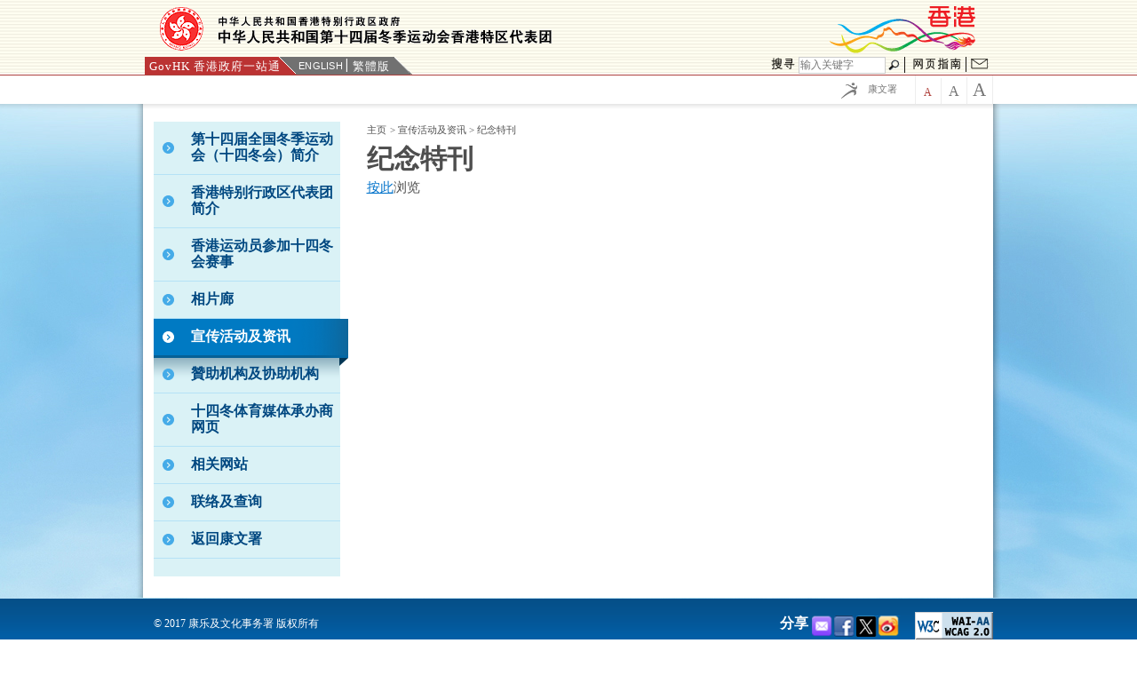

--- FILE ---
content_type: text/html; charset=UTF-8
request_url: https://www.lcsd.gov.hk/sc/ngames/2020/promotion/commemorative.html
body_size: 4620
content:
<!DOCTYPE html>
<!--[if lt IE 7]>      <html class="no-js lt-ie9 lt-ie8 lt-ie7"> <![endif]-->
<!--[if IE 7]>         <html class="no-js lt-ie9 lt-ie8"> <![endif]-->
<!--[if IE 8]>         <html class="no-js lt-ie9"> <![endif]-->
<!--[if gt IE 8]><!--> <html class="no-js" lang="zh-CN"> <!--<![endif]-->
<head><META http-equiv="Content-Type" content="text/html; charset=utf-8">
<meta charset="utf-8">
<meta content="width=1024" name="viewport"><meta name="keywords" content="lcsd , ngames 2020, souvenir program, 紀念特刊, 纪念特刊"><meta name="description" content="纪念特刊"><title>纪念特刊</title>
<meta content="IE=edge" http-equiv="X-UA-Compatible">
<script src="/common/batch3/js/jquery-1.10.2.min.js"></script><script src="/common/batch3/js/tools.js"></script><script src="/common/batch3/js/nav.js"></script>
<link type="text/css" rel="stylesheet" media="all" href="/common/batch3/css/style.css">
<link type="text/css" rel="stylesheet" media="all" href="/common/batch3/css/color_style.css">
<link type="text/css" rel="stylesheet" media="all" href="/common/batch3/sc/css/lang_spec.css">
<link type="text/css" rel="stylesheet" media="all" href="/common/batch3/css/jquery-ui-1.10.3.custom.css">
<link type="text/css" rel="stylesheet" media="all" href="/common/batch3/css/touchcarousel.css">
<link type="text/css" rel="stylesheet" media="all" href="/common/batch3/css/colorbox.css">
<link type="text/css" rel="stylesheet" media="all" href="/common/batch3/css/jquery.selectBox.css">
<link type="text/css" rel="stylesheet" media="print" href="/common/batch3/css/print.css">
<link type="text/css" rel="stylesheet" media="print" href="/common/batch3/sc/css/print.css">
<link type="text/css" rel="stylesheet" href="/common/batch3/css/css.css">
<script src="/common/batch3/js/cookie_function.js"></script><script src="/common/batch3/js/modernizr-custom-2.6.1.js"></script><script type="text/javascript">
			function goUrlValue(){
			    var searchurl="http://www2.lcsd.gov.hk/cf/search/culture/search.cfm";
				var myTextField = document.getElementById('event_keyword');
				var myStartDay = document.getElementById('date_from');
				var myDueDay = document.getElementById('date_to');
				var urlstr = window.location.href;
				var en_pos = window.location.href.indexOf('/en/');
				var tc_pos = window.location.href.indexOf('/tc/');
				var sc_pos = window.location.href.indexOf('/sc/');
				
								
				var lang = "";
				var firstslash = 0;
				if ((en_pos > 0) && ((tc_pos == -1) && (sc_pos == -1))) {
				   lang = 'en';
				   firstslash = en_pos;
				} else {
				   lang = 'ch';
				   if (tc_urlpath > 0){
				      firstslash = tc_pos;
				   } else {
				      firstslash = tc_pos;
				   }
				}
				firstslash = firstslash - 1;
				var i=firstslash;
				while (urlstr.charAt(i) != "/"){
				  i--;
				}
				var venue_name = urlstr.substring(i+1,firstslash+1);
		        if (venue_name == "KST"){
				    venue_name="Ko Shan Theatre";
				}
				searchurl = searchurl + "?lang=" + lang ;
				searchurl = searchurl + "pageno=1" ;
				searchurl = searchurl + "&location=" + venue_name ;
				
				if (myTextField.val() != null ){
				   searchurl = searchurl + "&keyword=" + myTextField.val();
				}
				if (myStartDay.val() != null ){
				   searchurl = searchurl + "&txtStartDate=" + myStartDay.val();
				}
			    if (myDueDay.val() != null ){
				   searchurl = searchurl + "&txtEndDate=" + myDueDay.val();
				}
                $(location).attr('href',searchurl);
				
			}
		</script>
</head><body>
<script>
  (function(i,s,o,g,r,a,m){i['GoogleAnalyticsObject']=r;i[r]=i[r]||function(){
  (i[r].q=i[r].q||[]).push(arguments)},i[r].l=1*new Date();a=s.createElement(o),
  m=s.getElementsByTagName(o)[0];a.async=1;a.src=g;m.parentNode.insertBefore(a,m)
  })(window,document,'script','https://www.google-analytics.com/analytics.js','ga');

  ga('create', 'UA-68552576-22', 'auto');
  ga('send', 'pageview');

</script><div class="wrapper sea "><header>
<script src="https://www.googletagmanager.com/gtag/js?id=G-XJ251LG90P" async="async"></script><script>
	  window.dataLayer = window.dataLayer || [];
	  function gtag(){dataLayer.push(arguments);}
	  gtag('js', new Date());

	  gtag('config', 'G-XJ251LG90P');
	</script><script type="text/javascript">
function goUrlValue() {
    var searchField = document.getElementById('lcsd_search')
    var en_lang_posit = location.href.indexOf('/en/')
    var tc_lang_posit = location.href.indexOf('/tc/')
    var sc_lang_posit = location.href.indexOf('/sc/')
    var searchurl = ''
    if (en_lang_posit != -1)
        searchurl = "https://www.lcsd.gov.hk/en/searchall.php?keyword="
    if (tc_lang_posit != -1)
        searchurl = "https://www.lcsd.gov.hk/tc/searchall.php?keyword="
    if (sc_lang_posit != -1)
        searchurl = "https://www.lcsd.gov.hk/sc/searchall.php?keyword="
    searchurl = searchurl + searchField.value.replace(/[ ]/g, "+")
    window.location = searchurl
};

function chang_lang(lang) {
    //console.log(lang);
    var en_lang_posit = location.href.indexOf('/en/');
    var tc_lang_posit = location.href.indexOf('/tc/');
    var sc_lang_posit = location.href.indexOf('/sc/');

    if (en_lang_posit != -1)
        window.location = location.href.replace(location.href.substring(en_lang_posit, en_lang_posit + 4), '/' + lang + '/');
    if (tc_lang_posit != -1)
        window.location = location.href.replace(location.href.substring(tc_lang_posit, tc_lang_posit + 4), '/' + lang + '/');
    if (sc_lang_posit != -1)
        window.location = location.href.replace(location.href.substring(sc_lang_posit, sc_lang_posit + 4), '/' + lang + '/')
}
</script>
<div class="part_upper">
<div class="container">
<div id="accessibility-skip-content">
<a href="#main_content">跳至內容</a>
</div>
<div class="logos">
<div class="main_logo">
<a href="/sc/ngames/2020/index.html"><img class="lcsd_logo_x1" src="/en/ngames/2020/common/images/logo/branding_sc.gif" alt="中华人民共和国第十四届冬季运动会香港特别行政区代表团" title="中华人民共和国第十四届冬季运动会香港特别行政区代表团"><span class="access name_depart">中华人民共和国第十四届冬季运动会香港特别行政区代表团</span><span class="access name_lcsd">康乐及文化事务署</span></a>
</div>
<div class="hong_kong">
<a href="http://www.brandhk.gov.hk/brandhk/"><img width="190" alt="香港品牌形象 - 亚洲国际都会" title="香港品牌形象 - 亚洲国际都会" src="/common/batch3/images/brandhk_tc.gif"><span class="access">香港品牌形象 - 亚洲国际都会</span></a>
</div>
</div>
<div class="site_function">
<div class="lang_switch">
<a target="_blank" title="GovHK 香港政府一站通" class="link_govhk" href="http://www.gov.hk/sc/residents/"><span>GovHK 香港政府一站通</span></a><a title="English" onclick="chang_lang('en')" class="lang_en" href="#"><span>English</span></a><span class="lang_sepr">|</span><a title="繁體版" onclick="chang_lang('tc')" class="lang_tc" href="#"><span>繁體版</span></a><span class="lang_end"></span>
</div>
<div class="func_enquire">
<form action="javascript:goUrlValue()">
<a title="搜寻" class="link_search" href="#"><span class="access">搜寻</span></a><label for="lcsd_search">搜寻</label><input onblur="if (this.value == '') this.value = '输入关键字';" onfocus="if(this.value==this.defaultValue) this.value='';" value="输入关键字" name="p" id="lcsd_search" class="search" type="text" onkeydown="if (event.keyCode == 13) javascript:goUrlValue()"><label for="butn_lcsd_search">搜寻</label><input value="搜" name="Search" id="butn_lcsd_search" class="start_search" title="搜寻" type="button" onClick="javascript:goUrlValue()"><a title="网页指南" class="link_sitemap" href="/sc/ngames/2020/sitemap.html"><span class="access">网页指南</span></a><a title="联繫我们" class="link_contact_us" href="/sc/ngames/2020/enquiries.html"><span>联繫我们</span></a>
</form>
</div>
</div>
</div>
</div>
<div class="part_lower">
<div class="container">
<div class="site_control">
<a target="_blank" title="康文署" class="link_lcsd" href="https://www.lcsd.gov.hk/sc/index.html"><span>康文署</span></a><a title="字型大小：最小" class="span size_small" href="#"><span class="access">字型大小：最小 ("</span>
                            A
                            <span class="access">")</span></a><a title="字型大小：原设定" class="span size_middle" href="#"><span class="access">字型大小：原设定 ("</span>
                            A
                            <span class="access">")</span></a><a title="字型大小：最大" class="span size_large" href="#"><span class="access">字型大小：最大 ("</span>
                            A
                            <span class="access">")</span></a>
</div>
</div>
</div>
</header><div style="display:none;" id="footer_deco_img">
<img src="/en/ngames/2020/common/images/footer-deco-nygames.png"></div><style> .wrapper.sea { background: url("/common/batch3/images/body-bg-sea.jpg") no-repeat 50% 0 white !important; }</style><div class="content_body layout1" ><div class="container"><div class="left-menu">
<nav>
<a href="javascript://" name="main_content" id="main_content">按&ldquo;Tab&rdquo;进入菜单</a>
<ul class="menu_lv1">
<li>
<a href="/sc/ngames/2020/index.html"><span>第十四届全国冬季运动会（十四冬会）简介</span></a>
<ul class="menu_lv2">
<li>
<a href="/sc/ngames/2020/index.html"><span>背景资料</span></a>
</li>
<li>
<a href="/sc/ngames/2020/intro/emblem.html"><span>会徽、吉祥物及口号</span></a>
</li>
<li>
<a href="/sc/ngames/2020/intro/opening.html"><span>开幕式及闭幕式</span></a>
</li>
</ul>
</li>
<li>
<a href="/sc/ngames/2020/hkintro.html"><span>香港特别行政区代表团简介</span></a>
<ul class="menu_lv2">
<li>
<a href="/sc/ngames/2020/hkintro/structure.html"><span>代表团架构</span></a>
</li>
<li>
<a href="/sc/ngames/2020/hkintro/committee.html"><span>筹备委员会</span></a>
</li>
<li>
<a href="/sc/ngames/2020/hkintro/executive.html"><span>执行委员会</span></a>
</li>
<li>
<a href="/sc/ngames/2020/hkintro/appeal.html"><span>上诉委员会</span></a>
</li>
<li>
<a href="/sc/ngames/2020/hkintro/sport_team.html"><span>体育代表队</span></a>
</li>
<li>
<a href="/sc/ngames/2020/hkintro/medical.html"><span>医护及支援人员</span></a>
</li>
<li>
<a href="/sc/ngames/2020/hkintro/previous_result.html"><span>历届参加冬运会成绩</span></a>
</li>
</ul>
</li>
<li>
<a href="/sc/ngames/2020/athlete.html"><span>香港运动员参加十四冬会赛事</span></a>
<ul class="menu_lv2">
<li>
<a href="/sc/ngames/2020/athlete/final.html"><span>资格赛及决赛项目</span></a>
</li>
<li>
<a href="/sc/ngames/2020/athlete/date.html"><span>比赛日期及地点</span></a>
</li>
<li>
<a href="/sc/ngames/2020/athlete/result.html"><span>竞赛成绩</span></a>
</li>
</ul>
</li>
<li>
<a href="/sc/ngames/2020/gallery.html"><span>相片廊</span></a>
<ul class="menu_lv2">
<li>
<a href="/sc/ngames/2020/gallery/flag.html"><span>授旗仪式</span></a>
</li>
<li>
<a href="/sc/ngames/2020/gallery/highlights.html"><span>香港运动员参赛相片</span></a>
</li>
</ul>
</li>
<li>
<a href="/sc/ngames/2020/promotion.html"><span>宣传活动及资讯</span></a>
<ul class="menu_lv2">
<li>
<a href="/sc/ngames/2020/promotion/flag.html"><span>授旗仪式</span></a>
</li>
<li>
<a href="/sc/ngames/2020/promotion/guest.html"><span>嘉宾团活动</span></a>
</li>
<li>
<a href="/sc/ngames/2020/promotion/pressrelease.html"><span>新闻稿</span></a>
</li>
<li>
<a href="/sc/ngames/2020/promotion/poster.html"><span>宣传海报</span></a>
</li>
<li>
<a href="/sc/ngames/2020/promotion/commemorative.html"><span>纪念特刊</span></a>
</li>
</ul>
</li>
<li>
<a href="/sc/ngames/2020/acknowledgements.html"><span>贊助机构及协助机构</span></a>
</li>
<li>
<a target="_blank" href="https://www.sportsoho.com/14thNWG/"><span>十四冬体育媒体承办商网页</span></a>
</li>
<li>
<a href="/sc/ngames/2020/link.html"><span>相关网站</span></a>
<ul class="menu_lv2">
<li>
<a><span>十四冬会官方网站</span></a>
</li>
<li>
<a href="https://www.hkolympic.org/"><span>中国香港体育协会暨奥林匹克委员会</span></a>
</li>
<li>
<a href="https://www.hksi.org.hk/sc/"><span>香港体育学院</span></a>
</li>
</ul>
</li>
<li>
<a href="/sc/ngames/2020/enquiries.html"><span>联络及查询</span></a>
</li>
<li>
<a href="https://www.lcsd.gov.hk/sc/index.html"><span>返回康文署</span></a>
</li>
</ul>
<div class="left-box richtext"><div id="awebChromeHelper"></div>
<div id="awebChromeHelper"></div>
<div id="awebChromeHelper"></div>
<div id="awebChromeHelper"></div>
<div id="awebChromeHelper"></div>
<div id="awebChromeHelper"></div>
<div id="awebChromeHelper"></div>
<div id="awebChromeHelper"></div>
<div id="awebChromeHelper"></div>
<div id="awebChromeHelper"></div>
<div id="awebChromeHelper"></div>
<div id="awebChromeHelper"></div>
<div id="awebChromeHelper"></div>
<div id="awebChromeHelper"></div>
<div id="awebChromeHelper"></div>
<div id="awebChromeHelper"></div>
<div id="awebChromeHelper"></div>
<div id="awebChromeHelper"></div>
<div id="awebChromeHelper"></div>
<div id="awebChromeHelper"></div>
<div id="awebChromeHelper"></div>
<div id="awebChromeHelper"></div>
<div id="awebChromeHelper"></div>
<div id="awebChromeHelper"></div>
<div id="awebChromeHelper"></div>
<div id="awebChromeHelper"></div>
<div id="awebChromeHelper"></div></div>
</nav>
</div>
<div class="inner-page">
<div class="breadcrumbs"><span><a href="/sc/ngames/2020/index.html">主页</a></span>
<span> &gt; </span><span><a href="/sc/ngames/2020/promotion.html">宣传活动及资讯 </a></span>
<span> &gt; </span><span>纪念特刊</span>
</div>
<div class="richtext">
<h1>纪念特刊</h1><p><a href="/en/ngames/2020/common/pdf/souvenir_14th_NWG.pdf" target="_blank" title="纪念特刊">按此</a>浏览</p></div>
</div>
<div class="footer-deco"></div></div></div><div class="goto_top">
<div class="container">
<a class="butn_goto_top" href="javascript:void(0);">Top</a>
</div>
</div>
<footer>
<div class="container">
<div class="footer-top">
<div class="flo-left">
<div class="misc_info">
<div class="copy_left">
<p>&copy; 2017 康乐及文化事务署 版权所有</p>
</div>
</div>
</div>
<div class="flo-right">
<p class="title">
<strong>分享</strong>
</p>
<div class="icon_social">
<a href="#" class="share_mail" title="电子邮件"><span class="icon_email">电子邮件</span></a><a href="#" title="Facebook" class="share_fb"><span class="icon_facebook">Facebook</span></a><a href="#" title="Twitter" class="share_twitter"><span class="icon_twitter">Twitter</span></a><a href="#" class="share_weibo" title="新浪微博"><span class="icon_sina_weibo">新浪微博</span></a>
</div>&nbsp;&nbsp;&nbsp;

                            <div class="wcag">
<a target="_blank" href="http://www.w3.org/WAI/WCAG2AA-Conformance"><img title="W3C WAG" alt="W3C WCAG" src="/common/batch3/images/w3c.png"></a>
</div>
</div>
</div>
<script type="text/javascript">
				var footer_deco_dum = $('#footer_deco_img');
				var footer_deco = $('.footer-deco');
				
				footer_deco.html(footer_deco_dum.html());
			</script><div class="footer-bottom"><div class="noti_right"><div class="flo-right"><p><a href="http://www.lcsd.gov.hk/sc/notice.html">重要告示</a> | 
                        <a href="http://www.lcsd.gov.hk/sc/info_pdo.html">私隐政策</a> | 
				
			
		<script type="text/javascript">
			$(document).ready(function() {
				$("ul").each(
				function() {
					var elem = $(this);
						if (elem.children().length == 0 && elem.text()!=' ') {
							
							elem.remove();
						}
					}
				);
				
				$('.share_fb').attr("href", "http://www.facebook.com/share.php?u="+encodeURIComponent(window.location.href));
				$('.share_twitter').attr("href", "https://twitter.com/intent/tweet?url="+encodeURIComponent(window.location.href));
				$('.share_weibo').attr("href", "http://service.weibo.com/share/share.php?appkey=&title=Description&pic=&ralateUid=&language=zh_cn&url="+encodeURIComponent(window.location.href));
				$('.share_mail').attr("href", "mailto:?body="+encodeURIComponent(window.location.href));
				
				
			});
			
			
		</script>

							修订日期:
						 2024年4月23日</p></div></div></div></div>
</footer></div><script src="/common/batch3/js/font_set.js"></script><script src="/common/batch3/js/jquery-migrate-1.2.1.js"></script><script src="/common/batch3/js/jquery.colorbox-min.js"></script><script src="/common/batch3/js/jquery-ui-1.10.3.custom.min.js"></script><script src="/common/batch3/js/jquery.easing.1.3.js"></script><script src="/common/batch3/js/jquery.touchcarousel-1.1.min.js"></script><script src="/common/batch3/js/jquery.cycle2.min.js"></script><script src="/common/batch3/js/jquery.cycle2.carousel.min.js"></script><script src="/common/batch3/js/script.js"></script>
</body></html>


--- FILE ---
content_type: text/css
request_url: https://www.lcsd.gov.hk/common/batch3/css/style.css
body_size: 11611
content:
@charset "UTF-8";
/* Welcome to Compass. In this file you should write your main styles. (or centralize your imports) Import this file using the following HTML or equivalent: <link href="/stylesheets/screen.css" media="screen, projection" rel="stylesheet" type="text/css" /> */
html, body, div, span, applet, object, iframe, h1, h2, h3, h4, h5, h6, p, blockquote, pre, a, abbr, acronym, address, big, cite, code, del, dfn, em, img, ins, kbd, q, s, samp, small, strike, strong, sub, sup, tt, var, b, u, i, center, dl, dt, dd, ol, ul, li, fieldset, form, label, legend, article, aside, canvas, details, embed, figure, figcaption, footer, header, hgroup, menu, nav, output, ruby, section, summary, time, mark, audio, video { margin: 0; padding: 0; border: 0; font: inherit; font-size: 100%; vertical-align: baseline; }

html { line-height: 1; }

ol, ul { list-style: none; }

hr, table, caption, tbody, tfoot, thead, tr, th, td { margin: 0; padding: 0; font-size: 100%; font: inherit; vertical-align: baseline; }

table { border-collapse: collapse; border-spacing: 0; }

caption, th, td { font-weight: normal; vertical-align: middle; }

q, blockquote { quotes: none; }

q:before, q:after, blockquote:before, blockquote:after { content: ""; content: none; }

a img { border: none; }

article, aside, details, figcaption, figure, footer, header, hgroup, menu, nav, section, summary { display: block; }

/* /import/_typography.scss */
@font-face { font-family: 'UtopiaStd_SB'; src: url("font/UtopiaStd-SemiboldIt.eot");
  /* IE9 Compat Modes */
  src: url("font/UtopiaStd-SemiboldIt.eot?#iefix") format("embedded-opentype"), url("font/UtopiaStd-SemiboldIt.woff") format("woff"), url("font/UtopiaStd-SemiboldIt.ttf") format("truetype"), url("font/UtopiaStd-SemiboldIt.svg#UtopiaStd-SemiboldIt") format("svg");
  /* Legacy iOS */
  font-style: italic; font-weight: 700; text-rendering: optimizeLegibility; }

@font-face { font-family: 'UtopiaStd'; src: url("font/UtopiaStd-SemiboldDispIt.eot");
  /* IE9 Compat Modes */
  src: url("font/UtopiaStd-SemiboldDispIt.eot?#iefix") format("embedded-opentype"), url("font/UtopiaStd-SemiboldDispIt.woff") format("woff"), url("font/UtopiaStd-SemiboldDispIt.ttf") format("truetype"), url("font/UtopiaStd-SemiboldDispIt.svg#UtopiaStd-SemiboldDispIt") format("svg");
  /* Legacy iOS */
  font-style: italic; font-weight: 700; text-rendering: optimizeLegibility; }

@font-face { font-family: 'UtopiaStd'; src: url("font/UtopiaStd-Italic.eot"); src: url("font/UtopiaStd-Italic.eot?#iefix") format("embedded-opentype"), url("font/UtopiaStd-Italic.woff") format("woff"), url("font/UtopiaStd-Italic.ttf") format("truetype"), url("font/UtopiaStd-Italic.svg#UtopiaStd-Italic") format("svg"); font-style: italic; font-weight: 400; text-rendering: optimizeLegibility; }

@font-face { font-family: 'Signika'; src: url("font/Signika-Regular.eot"); src: url("font/Signika-Regular.eot?#iefix") format("embedded-opentype"), url("font/Signika-Regular.woff") format("woff"), url("font/Signika-Regular.ttf") format("truetype"), url("font/Signika-Regular.svg#Signika-Regular") format("svg"); font-style: normal; font-weight: 400; text-rendering: optimizeLegibility; }

@font-face { font-family: 'Calibri_XP'; src: url("font/Calibri.eot"); src: url("font/Calibri.eot?#iefix") format("embedded-opentype"), url("font/Calibri.woff") format("woff"), url("font/Calibri.ttf") format("truetype"), url("font/Calibri.svg#Calibri") format("svg"); font-style: normal; font-weight: 400; text-rendering: optimizeLegibility; }

@font-face { font-family: 'Myriad'; src: url("font/MyriadPro-Regular.eot");
  /* IE9 Compat Modes */
  src: url("font/MyriadPro-Regular.eot?#iefix") format("embedded-opentype"), url("font/MyriadPro-Regular.woff") format("woff"), url("font/MyriadPro-Regular.ttf") format("truetype"), url("font/MyriadPro-Regular.svg#MyriadPro-Regular") format("svg");
  /* Legacy iOS */
  font-style: normal; font-weight: 400; text-rendering: optimizeLegibility; }

/* Revise UI 202205 Font 
@font-face { font-family: 'UniversLTStd-Bold'; src: url("/common/batch3/fonts/UniversLTStd-BoldCn.otf"); }
@font-face { font-family: 'Arial'; src: url("/common/batch3/fonts/G_ari_bd.TTF"); }
*/

/* Default font settings. The font-size percentage is of 16px. (0.75 * 16px = 12px) */
html { font-size: 100.01%; }

body { color: #222; background: #fff; font-family: Arial, "Helvetica Neue", Helvetica, sans-serif; }

/* Headings
-------------------------------------------------------------- */
h1, h2, h3, h4, h5, h6 { color: #4E4E4E; font-weight: 700; line-height: 1; margin-bottom: 8px; font-family: 'Calibri', Helvetica, 新細明體, PMingLiu; }

h1 { font-size: 1.875em; line-height: 1; }

h2 { color: #0173cb; font-size: 1.25em; line-height: 1.2; margin-bottom: 10px; font-family: "Times New Roman", 新細明體, PMingLiu; font-style: italic; }

h3 { font-size: 1.25em; }

h4 { font-size: 1.125em; }

h5 { font-size: 1em; }

h6 { font-size: 0.875em; }

h1 img, h2 img, h3 img, h4 img, h5 img, h6 img { margin: 0; }

/* Text elements
-------------------------------------------------------------- */
a { color: #000; }

p { margin: 0 0 1.5em; font-size: 0.9375em; line-height: 1.5; }

.breadcrumbs p { font-size: 0.6875em; }

blockquote { margin: 1.5em; color: #505050; font-style: italic; }

strong, dfn { font-weight: bold; }

em, dfn { font-style: italic; }

sup { font-size: 80%; position: relative; top: -0.5em; }

sub { font-size: 80%; position: relative; top: +0.3em; }

abbr, acronym { border-bottom: 1px dotted #505050; }

address { margin: 0 0 1.5em; font-style: italic; }

del { color: #505050; }

pre { margin: 1.5em 0; white-space: normal; word-wrap: break-word; }

pre, code, tt { font: 1em 'andale mono', 'lucida console', monospace; line-height: 1.5; }

/* Lists
-------------------------------------------------------------- */
li ul, li ol { margin: 0; }

ul, ol { margin: 0 1.5em 1.5em 0; padding-left: 1.5em; color: #505050; }

ul > li { font-size: 0.9375em; line-height: 1.2em; font-family: 'Calibri', Helvetica, 新細明體, PMingLiu; list-style-type: disc; }
ul > li > ul { padding-left: 1.8em; }
ul > li > ul > li { font-size: inherit; line-height: inherit; *font-size: 1em; *line-height: inherit; list-style-type: circle; }
ul > li > ul > li > ul > li { list-style-type: none; background: url("../images/bullet_link.png") no-repeat left 3px transparent; padding: 0 0 0 1.5em; }
.inner_page ul > li > ul > li > ul > li { background: url("../images/bullet_third.png") no-repeat left 1px transparent; }

ol > li { font-size: 0.9375em; line-height: 1.2em; font-family: 'Calibri', Helvetica, 新細明體, PMingLiu; list-style: decimal outside none; }
ol > li > ol > li { font-size: inherit; line-height: inherit; }

dl { margin: 0 0 1.5em; font-size: 0.9375em; line-height: 1.2em; font-family: 'Calibri', Helvetica, 新細明體, PMingLiu; }

dl dt { font-weight: 700; }

dd { margin-left: 0; color: #505050; }

/* Tables
-------------------------------------------------------------- */
/* Because of the need for padding on TH and TD, the vertical rhythm on table cells has to be 27px, instead of the standard 18px or 36px of other elements. */
table { margin-bottom: 1.4em; }

thead th { background: #D1E6A5; }

th, td, caption { padding: 8px 10px 8px 18px; border-bottom: 1px solid #cfcfcf; font-size: 0.9375em; line-height: 1.2em; color: #505050; font-family: 'Calibri', Helvetica, 新細明體, PMingLiu; }

th { color: #0173cb; font-size: 1.25em; line-height: 1; margin-bottom: 10px; font-weight: 700; background: #F7F7F7; font-family: "Times New Roman", "UtopiaStd", PMingLiu; font-style: italic; }

td + td { font-weight: 400; }

table.borderless > tr > th, table.borderless > tr > td, table[border="0"] > tr > th, table[border="0"] > tr > td { border: 0; }
table.borderless > thead > tr > th, table.borderless > thead > tr > td, table.borderless > tbody > tr > th, table.borderless > tbody > tr > td, table[border="0"] > thead > tr > th, table[border="0"] > thead > tr > td, table[border="0"] > tbody > tr > th, table[border="0"] > tbody > tr > td { border: 0; }

.no-line-table th, .no-line-table td, .no-line-table caption { border-bottom: 0px !important; font-weight: normal; margin-bottom: 0px;}
.no-line-table-top th, .no-line-table-top td, .no-line-table-top caption { border-bottom: 0px !important; font-weight: normal; margin-bottom: 0px; vertical-align: top;}
.no-line-table-bottom th, .no-line-table-bottom td, .no-line-table-bottom caption { border-bottom: 0px !important; font-weight: normal; margin-bottom: 0px; vertical-align: bottom;}

.valign-top th, .valign-top td,.valign-top caption {vertical-align: top;}
.valign-bottom th, .valign-bottom td,.valign-bottom caption {vertical-align: bottom;}
.align-justify { text-align:justify; text-justify:distribute; }

/* CMS Rich-editor */
body.cke_editable table.borderless tr th, body.cke_editable table.borderless tr td, body.cke_editable table.borderless tr caption, body.cke_editable table.borderless tr tr, body.cke_editable table.borderless thead th, body.cke_editable table.borderless thead td, body.cke_editable table.borderless thead caption, body.cke_editable table.borderless thead tr, body.cke_editable table.borderless tbody th, body.cke_editable table.borderless tbody td, body.cke_editable table.borderless tbody caption, body.cke_editable table.borderless tbody tr, body.cke_editable table[border="0"] tr th, body.cke_editable table[border="0"] tr td, body.cke_editable table[border="0"] tr caption, body.cke_editable table[border="0"] tr tr, body.cke_editable table[border="0"] thead th, body.cke_editable table[border="0"] thead td, body.cke_editable table[border="0"] thead caption, body.cke_editable table[border="0"] thead tr, body.cke_editable table[border="0"] tbody th, body.cke_editable table[border="0"] tbody td, body.cke_editable table[border="0"] tbody caption, body.cke_editable table[border="0"] tbody tr { border: 1px dotted #D3D3D3; }

/* You can zebra-stripe your tables in outdated browsers by adding the class "even" to every other table row. selector NOT support by IE7-8

tbody tr::nth-of-type(even) td,
tbody tr.even td  { background: #EDF5DC;
}
.template-table {
	th,td,caption {
		font-size: 1em;
		font-weight: 400;
		padding: 0;
	}
	td {
		border-bottom: 0;
		vertical-align: top;
		img {
			margin: 0 20px 10px 0;
		}
	}
	td[align=right] {
		text-align: right;
		img {
			margin: 0 0 10px 20px;
		}
	}
}
/* You can zebra-stripe your tables in outdated browsers by adding the class "even" to every other table row. selector NOT support by IE7-8

tbody tr:nth-child(even) td,
tbody tr.even td  { background: #EDF5DC;
} */
tfoot { font-style: italic; }

caption { background: #eee; }

/* end of typography.scss */
.font_Calibri, .footer-top .ft_links_area + div, .richtext p, .richtext > table td, .richtext ul > li, .richtext ol > li, .richtext ol > li ul > li, .a_button, .c_button, .move_box p, .move_box a, .event_search .title, .date, .roll_slider .cycle-slide p a, .navi_more section p, .navi_more ul li a { font-family: 'Calibri', Helvetica, 新細明體, PMingLiu; }

/* /import/_header.scss */
header { margin: 0 0 -6px; position: relative; z-index: 2; }
header:after { content: ""; width: 100%; height: 6px; display: block; background: url(../images/func-shade.png) repeat-x 0 0; }
.lt-ie8 header { height: 123px; background: url(../images/func-shade.png) repeat-x 0 117px;}	/*Compatibility mode*/

			/*Compatibility mode*/
.part_upper { /*height: 84px;*/ background: url(../images/header_bg.png) repeat-x left top transparent; border-bottom: 1px solid #b0433e; }

.logos { height: 64px; overflow: hidden; }

.main_logo { max-width: 650px; height: 100%; overflow: hidden; float: left; }
.main_logo a { display: block; overflow: hidden; line-height: 1; font-weight: 700; color: #000; text-decoration: none; }

.hong_kong { width: 195px; height: 100%; padding: 2px 1px 0 0; float: right; }

.site_function { overflow: hidden; }

.lang_switch { width: 450px; float: left; }
.lang_switch a { height: 20px; display: block; float: left; background: #717171; text-decoration: none; line-height: 19px; }
.lang_switch a.link_govhk {}
.lang_switch span { height: 20px; text-indent: -9999px; *font-size: 0px; *line-height: 0px; display: block; }

/* .link_govhk span { width: 171px; background: url(../images/_mainbar1b.gif) no-repeat 0 0; }
/* .link_govhk:hover span { background-position: 0 100%; } */

.link_govhk span { width: 160px; background: url(../images/_mainbar1b_bg.gif) no-repeat 0 0; text-indent: 0; font-size: 13px; color: #ffffff; letter-spacing: 1px; padding: 1px 5px; font-family: "新細明體"; font-weight: 400; }
.link_govhk span:hover { color: #000000; }

/* .lang_tc span { width: 51px; background: url(../images/_lang_tc_off.gif) no-repeat 0 0; } */
/* .lang_tc:hover span { background-position: 0 100%; } */

/* .lang_sc span { width: 50px; background: url(../images/_lang_sc_off.gif) no-repeat 0 0; } */
/* .lang_sc:hover span { background-position: 0 100%; } */

/* .lang_en span { width: 56px; background: url(../images/_lang_en_off.gif) no-repeat 0 0 #717171; } */
/* .lang_en:hover span { background-position: 0 100%; } */

.lang_tc span { text-indent: 0; font-size: 13px; color: #ffffff; text-transform: uppercase; letter-spacing: 1px; padding: 1px 5px; font-family: "新細明體"; font-weight: 400; }
.lang_tc span:hover { color: #000000; }

.lang_sc span { text-indent: 0; font-size: 13px; color: #ffffff; text-transform: uppercase; letter-spacing: 1px; padding: 1px 4px; font-family: "新細明體"; font-weight: 400; }
.lang_sc span:hover { color: #000000; }

.lang_en span { text-indent: 0; font-size: 12px; color: #ffffff; text-transform: uppercase; transform: scale(0.9); letter-spacing: 0.5px; padding-top: 1px; font-family: Helvetica; }
.lang_en span:hover { color: #000000; }

.lang_sepr { width: 3px; float: left; background: url(../images/lang_sepr.png) no-repeat left bottom transparent; }

.lang_end { width: 51px; float: left; background: url(../images/_lang_end.gif) no-repeat left bottom transparent; }

.func_enquire { /*width: 295px;*/ height: 20px; /*padding-right: 16px;*/ float: right; }
.func_enquire a { display: inline-block; *display: inline; *zoom: 1; height: 20px; line-height: 12px; font-weight: 700; vertical-align: top; text-decoration: none; }
.func_enquire a:hover { color: #b0433e; cursor: pointer; }
.func_enquire span { font-size: 0.6875em; line-height: 20px; vertical-align: top; display: inline-block; *display: inline; *zoom: 1; text-transform: uppercase; }
.func_enquire input { line-height: 20px; vertical-align: top; }
.func_enquire .search { width: 7.8125em; height: 16px; margin: 0; padding: 0 1px 1px; border: 1px solid #CCC; font-size: 12px; line-height: 18px; color:#767676  /*color: #A0A0A0;*/ }

.start_search { width: 24px; height: 18px; border: 0; text-indent: -9999px; *font-size: 0px; *line-height: 0px; background: url(../images/_mainbar8b.gif) no-repeat left top transparent; cursor: pointer; }

.link_contact_us { width: 30px; }
.link_contact_us span { width: 30px; height: 18px; text-indent: -9999px; *font-size: 0px; *line-height: 0px; display: block; background: url(../images/_mainbar10.gif) no-repeat left -3px transparent; }
.link_contact_us:hover span { background-position: left 105%; cursor: pointer; }

.part_lower { height: 32px; overflow: hidden; background: #FFF; }

.site_control { /*width:300px;*/ /*padding-right: 20px;*/ float: right; }
.site_control > * { height: 24px; float: left; border-right: 1px solid #ededed; color: #767676 /*color: #797979*/; text-decoration: none; display: inline-block; *display: inline; *zoom: 1; }
.site_control > *:hover { color: #b0433e; cursor: pointer; }
.site_control > span, .site_control > a.span { width: 30px; line-height: 32px; height: auto; text-align: center; float: none; width: 28px; font-family: 'Arial', 新細明體, PMingLiu; }

.link_lcsd, .butn_print { padding: 10px 20px 0 30px; font-size: 0.6875em; background: url(../images/link_lcsd.png) no-repeat left center transparent; }

.butn_print { background: url(../images/link_print.png) no-repeat left center transparent; }

.size_small { font-size: 12px; }
body.size_s .size_small { color: #b0433e; }

.size_middle { font-size: 16px; }
body.size_m .size_middle { color: #b0433e; }

.size_large { font-size: 21px; }
body.size_l .size_large { color: #b0433e; }

/* end of header.scss */
/* /import/_nav.scss */
nav { position: relative; margin: 0 0 4px; *z-index: 110; }
nav .container { overflow: hidden; }

.menu_lv1 { display: block; padding: 0 0 20px; margin: 0 0 0; clear: both; z-index: 120; font-family: 'Calibri', Helvetica, 新細明體, PMingLiu; }
.menu_lv1 span { font-weight: 700; }
.lt-ie8 .menu_lv1 * { zoom: 1; }
.menu_lv1 li { position: relative; background-image: none; }
.lt-ie8 .menu_lv1 li { vertical-align: bottom; } /*Compatibility mode*/
.menu_lv1 ul { padding: 0; top: -9999px; left: 100%; position: absolute; }
/*.lt-ie8 .menu_lv1 ul { position: relative; }*/ /*Compatibility mode*/
.menu_lv1 > li { width: 100%; display: block; }
.menu_lv1 > li:first-child > a { border: 0 !important; }
.menu_lv1 > li > a { display: table; width: 186px; padding: 11px 3px 12px 0; text-align: left; color: white; text-decoration: none; }
.menu_lv1 > li > a span { display: table-cell; vertical-align: middle; padding: 0 12px; font-size: 1.06667em; /*padding: 12px 12px; *display: block; */width: 80%; }
.lt-ie8 .menu_lv1 > li.current > a > span, .lt-ie8 .menu_lv1 > li.active > a > span { margin: -11px 0 -12px; padding: 11px 28px 12px 12px; background: url(../images/nav-bg-shade.png) no-repeat 100% 0; } /*Compatibility mode*/
.lt-ie8 .menu_lv1 > li.current.isoff > a > span { background: none; } /*Compatibility mode*/
.layout2 .menu_lv1 > li > a span { font-size: 1em; }
.lt-ie8 .menu_lv1 > li > a { *display: block;}

.menu_lv2 { z-index: 2; }
.menu_lv2 a { display: table; width: 153px; height: 45px; padding: 5px 12px 5px 20px; color: #FFF; text-decoration: none; }
.lt-ie8 .menu_lv2 a { height: auto; padding: 15px 12px 16px 20px;} /*Compatibility mode*/
.menu_lv2 a span { font-size: 1em; font-weight: 700; display: table-cell; vertical-align: middle; }
.menu_lv2 li { padding: 0; position: relative; list-style: none outside none; }
.menu_lv2 .has_sub_lv { *margin-bottom: -4px; }
.menu_lv2 .has_sub_lv > a { background: url(../images/bullet-nav-sub-lv.png) no-repeat 97% 50%; }
.menu_lv2 .has_sub_lv.active > a { background-image: url(../images/bullet-nav-sub-lv-hover.png); }
.active > .menu_lv2 { display: block; width: 185px; left: 219px; top: 0px;}

.menu_lv3 { z-index: 3; *height: 8px; }
.active > .menu_lv3, .menu_lv2 > li:hover .menu_lv3 { display: block; width: 185px; left: 185px; top: 0px; }
.menu_lv3 a span { font-size: 1em; }
.go_right .menu_lv3 { left: auto !important; right: 185px !important; }

.menu_lv4 { z-index: 4; *height: 8px; }
.active > .menu_lv4, .menu_lv3 > li:hover .menu_lv4 { display: block; width: 185px; left: 185px; top: 0px; }
.go_right .menu_lv4 { left: auto !important; right: 185px !important; }

/* end of nav.scss */
/* /import/_footer.scss */
footer { min-height: 80px; padding: 15px 0 0; position: relative; }
footer ul, footer p { margin: 0; padding: 0; }
footer .title { padding-top: 1px; display: inline-block; *display: inline; *zoom: 1; vertical-align: top; font-family: 'Calibri', Helvetica, 新細明體, PMingLiu; font-size: 1em; color: #FFF; }

.footer-deco { margin-left: -1px; }
.footer-deco:before { content: " "; display: table; width: 100%; clear: both; }
.footer-deco > img { float: left; }

.footer-top .ft_links_area + div { margin-right: 70px; }

.footer-bottom { clear: both; overflow: hidden; }

.icon_social { height: 32px; margin: 4px 0 10px; display: inline-block; *display: inline; *zoom: 1; }
.icon_social span { width: 25px; height: 24px; display: inline-block; *display: inline; *zoom: 1; text-indent: -9999px; *font-size: 0px; *line-height: 0px; overflow: hidden; *float: left; *margin: 0 3px 0 0; }
.icon_social span:hover { cursor: pointer; }

.misc_info { clear: both; overflow: hidden; }

.copy_left { float: left; padding: 6px 0 0 10px; }
/*.copy_left p { color: #FFF; font-size: 0.75em; line-height: 1.2; font-family: 'PT Sans', 'Myriad', 新細明體, PMingLiu; }*/
.copy_left p { color: #FFF; font-size: 0.75em; line-height: 1.2; font-family: 'PT Sans', Arial, 新細明體, PMingLiu; }

.noti_right { float: right; width: 500px; overflow: hidden; }
/*.noti_right p { color: #FFF; font-size: 0.75em; line-height: 1.2; font-family: 'PT Sans', 'Myriad', 新細明體, PMingLiu; }*/
.noti_right p { color: #FFF; font-size: 0.75em; line-height: 1.2; font-family: 'PT Sans', Arial, 新細明體, PMingLiu; }
.noti_right p a { color: #FFF; text-decoration: none; }
.noti_right p a:hover { color: #cccccc; }
.noti_right .flo-right { text-align: right; width: auto; }

.wcag { display: inline-block; *display: inline; *zoom: 1; vertical-align: top; text-align: right; }

/* end of footer.scss */
/* Rich text */
.richtext a { text-decoration: underline; }
.richtext p { color: #505050; }
.richtext th { text-align: left; }
.richtext > table td { border-bottom: 1px solid #c3cbc7; font-size: 0.9375em; }
.richtext > table td * { font-size: 1em; }
.richtext li { margin: 0; }
.richtext li li { font-size: 1em; }
.richtext ul { padding-left: 12px; margin: 0 0 12px; }
.richtext ul > li { line-height: 1.2; list-style: disc outside none; }
.richtext ul > li ul { margin: 0; }
.richtext ul > li ul > li { font-size: 1em; list-style: circle outside none; }
.richtext ul > li ul > li ul > li { font-size: 1em; list-style: none outside none; }
.richtext ul > li ul > li ul > li:before { content: "- "; }
.richtext ul > li > ol > li { font-size: 1em; }
.richtext ul.color { padding: 0; }
.richtext ul.color > li { margin: 6px 0; padding-left: 16px; list-style: none outside none; background: url(../images/bullet-purple.png) no-repeat 0 3px; color: #580176; }
.richtext ol > li { list-style: decimal outside none; color: #575757; }
.richtext ol > li ul > li { padding-left: 0; list-style: disc outside none; background: none; color: #575757; font-size: 1em; }
.richtext ol > li ol > li { font-size: 1em; }
.richtext table td > ul:first-child { margin: -5px 0 0 -5px; }
.richtext table td > ul:first-child li { margin: 0; }

.flo-left { float: left; }

.flo-right { float: right; }

.access { height: 1px; left: 0; overflow: hidden; position: absolute; top: -500px; width: 1px; }

.a_button, .c_button { padding: 3px 16px 3px 8px; margin: 0 0 5px; text-decoration: none; font-size: 0.9375em; background: url("../images/bullet_butn.gif") no-repeat right 40% #0072ca; display: inline-block; *display: inline; *zoom: 1; }
.inner-page .a_button, .inner-page .c_button, .container .inner-page .a_button, .container .inner-page .c_button, .popup_box.inner-page .a_button, .popup_box.inner-page .c_button { color: #FFF; }
p .a_button, p .c_button { font-size: 1em; text-decoration: none; }

.a_button:hover, .c_button:hover { background-color: #4e4e4e; }

.c_button { padding: 2px 0px 2px 16px; font-weight: 700; text-decoration: underline; background: url("../images/bullet_link.png") no-repeat left 0 transparent; }
.inner-page .c_button, .container .inner-page .c_button, .popup_box.inner-page .c_button { color: #0072ca; }
.inner-page .c_button:hover, .container .inner-page .c_button:hover, .popup_box.inner-page .c_button:hover { color: #4e4e4e; }
.size_l .c_button { background-position: left 5px; }
.size_m .c_button { background-position: left 2px; }

.c_button:hover { color: #27a1ff; background: url("../images/bullet_link.png") no-repeat left 0 transparent; }

.img_button { width: 205px; float: right; clear: both; }
.img_button a { padding: 5px 0 0; display: block; background: #0072ca; }
.img_button a:focus, .img_button a:hover { background-color: #4e4e4e; }
.img_button a:focus .a_button, .img_button a:focus .c_button, .img_button a:hover .a_button, .img_button a:hover .c_button { background-color: #4e4e4e; }
.img_button a img { max-width: 195px; height: auto; display: block; padding: 0; margin: 0 auto; border: 0; }
.img_button .a_button, .img_button .c_button { width: 177px; padding: 3px 20px 6px 8px; margin: 0; font-family: "Times New Roman", 新細明體, PMingLiu; font-style: italic; font-size: 1em; font-weight: 700; line-height: 1; text-align: left; background-position: 97% 40%; }

.prev, .next { position: absolute; }
.prev:hover, .next:hover { cursor: pointer; }

.prev { left: 0; }

.next { right: 0; }

.wrap_inner { width: 856px; margin: 0 auto; padding: 24px 0 0 0; clear: both; overflow: hidden; }
.wrap_inner section { overflow: hidden; width: 856px; }

.datepicker + button { width: 20px; height: 20px; margin: 0; padding: 0; border: 0; vertical-align: top; background: url(../images/date_picker.png) no-repeat 0 0 transparent; text-indent: -9999px; *font-size: 0px; *line-height: 0px; }
.datepicker + button:hover { cursor: pointer; }

form label { display: none; }

button { text-indent: -9999px; *font-size: 0px; *line-height: 0px; }

#accessibility-skip-content a { display: block !important; height: 1px; left: 0; overflow: hidden; position: absolute; top: -500px; width: 1px; }
#accessibility-skip-content a:active, #accessibility-skip-content a:focus { /*position: static;*/ /*width: auto;*/ /*height: auto;*/ }

a#main_content { height: 0; overflow: hidden; display: block; }

body { min-width: 959px; }

.container { width: 955px; margin: 0 auto; }

#spec_announ { width: 100%; height: 0; display: block; overflow: hidden; background: #BC3931; font-family: "Signika", 新細明體, PMingLiu; }
.no-js #spec_announ { min-height: 112px; }

#spec_announ.show { height: auto; min-height: 112px; }

.spec_title { float: left; margin: 30px 0 0; background: url(../images/clock.png) no-repeat 10px 4px transparent; }
.spec_title span { width: 150px; display: block; padding: 0 0 0 45px; color: white; font-size: 1.125em; font-size: 18px; line-height: 1.125em; text-transform: uppercase; letter-spacing: -1px; word-break: break-word; /* FF , english word departure */ word-wrap: break-word; /* IE, FF */ white-space: normal; }

.spec_content { float: left; width: 77%; padding: 0 0 25px; }
.spec_content .title { margin: 0; padding: 30px 0 0; font-size: 0.9375em; line-height: 1.25em; font-style: italic; font-weight: 700; color: #fffcc5; }
.spec_content .body { margin: 0; font-size: 0.9375em; line-height: 1.25em; color: white; }

.spec_close { float: right; margin: 25px 0 0; width: 24px; height: 24px; background: url(../images/close_spec.png) repeat-y center top transparent; }
.spec_close a { display: block; width: 24px; height: 24px; text-indent: -9999px; *font-size: 0px; *line-height: 0px; }
.spec_close a:hover { cursor: pointer; }

.popup_box { margin: 0px; max-width: 856px; overflow: hidden; background: #FFF; }
.popup_box img { display: block; }

.popup_box.wrap_inner { padding: 12px; }

.content_body { width: 1280px; max-width: 100%; margin: 0 auto; background: url(../images/cont-bgy.png) repeat-y center top transparent; position: relative; z-index: 1; }
.content_body .container { padding: 10px 0 0; background: #FFFFFF; }
.content_body .container:after { content: " "; display: table; width: 100%; height: 0px; }

.cont_forth { overflow: hidden; }
.cont_forth section { width: 193px; float: left; display: inline-block; *display: inline; *zoom: 1; vertical-align: top; }

.cont_fifth { overflow: hidden; }
.cont_fifth section { width: 158.2px; margin: 0 0 16px 16px; display: inline-block; *display: inline; *zoom: 1; vertical-align: top; float: left; }
.cont_fifth section a { text-decoration: none; }
.cont_fifth section img { margin: 0; }
.cont_fifth section.first, .cont_fifth section:first-child { margin: 0; }
.cont_fifth section:nth-child(5n+1) { margin: 0; }

.goto_top { width: 50px; margin: 0 auto -35px; clear: both; display: block; position: relative; left: 462px; z-index: 9; }
.goto_top .container { width: 35px; height: 35px; overflow: hidden; background: none; }

.butn_goto_top { width: 35px; height: 35px; margin: 0 0 0; position: fixed; bottom: 100px; font-size: 0; line-height: 0; }
.butn_goto_top:hover { cursor: pointer; }
.js .butn_goto_top { visibility: hidden; }

.sepr_shade { height: 15px; margin: 8px auto; display: block; clear: both; background: url(../images/shade-hr-nar.png) no-repeat 50% 0 white; }
.inner-page .sepr_shade { margin: 20px auto; }

.move_box { width: 100px; padding: 10px 5px 0; background: #424242; position: fixed; top: 40%; right: 0px; z-index: 1; }
.move_box p { margin: 8px 0; color: #FFF; font-size: 1.25em; font-weight: 700; line-height: 0.84; text-transform: uppercase; }
.move_box a { display: block; color: #69d2f0; text-decoration: none; font-size: 0.8125em; font-weight: 700; background: url(../images/bullet_blue.png) no-repeat 95% bottom transparent; }

.move_box .close_blue { display: block; width: 25px; height: 25px; margin: 16px 0 0 70px; font-size: 0; line-height: 0; }
.move_box .close_blue:hover { cursor: pointer; }

.caroufredsel_wrapper ul { margin: 0; padding: 0; }
.caroufredsel_wrapper li { list-style: none outside none; float: left; display: block; }

/* index page */
.main_slider { width: 913px; height: 369px; margin: 0 auto; overflow: hidden; position: relative; }
.main_slider ul, .main_slider li { padding: 0; min-width: 913px; min-height: 369px; list-style: none outside none; }
.main_slider li { text-align: center; position: relative; background: #505050; }
.main_slider li a { height: 369px; display: block; }
.main_slider li a img { max-height: 369px; }
/*.main_slider h2 { margin-bottom: 5px; font-size: 2em; font-style: normal; font-weight: 400; font-family: 'PT Sans', 'Myriad', 新細明體, PMingLiu; }*/
.main_slider h2 { margin-bottom: 5px; font-size: 2em; font-style: normal; font-weight: 400; font-family: 'PT Sans', Arial, 新細明體, PMingLiu; }
.main_slider p { margin: 0; font-size: 1em; line-height: 1.2; }
.main_slider .body { width: 580px; padding: 20px 22px; position: absolute; right: 0; bottom: 40px; text-align: left; background: url("[data-uri]"); }
.main_slider .pagin { position: relative; text-align: right; margin: -24px 60px 0 0; z-index: 10; font-size: 16px; }
.main_slider .pagin a { width: 8px; height: 8px; vertical-align: top; margin: 0 0 0 5px; border: 1px solid #FFF; display: inline-block; *display: inline; *zoom: 1; }
.main_slider .pagin a span { width: 8px; height: 8px; background: #FFF; vertical-align: top; -ms-filter: "progid:DXImageTransform.Microsoft.Alpha(Opacity=80)"; filter: alpha(opacity=80); opacity: 0.8; text-align: left; font-size: 0; display: inline-block; *display: inline; *zoom: 1; }
.lt-ie9 .main_slider .pagin a span { display: block; zoom: 1; }
.main_slider .pagin a.selected span { background: #313131; -ms-filter: "progid:DXImageTransform.Microsoft.Alpha(Opacity=40)"; filter: alpha(opacity=40); opacity: 0.4; }
.lt-ie9 .main_slider .pagin a.selected span { display: block; zoom: 1; }
.main_slider .ctrl { height: 20px; margin: -16px 0 0; padding-right: 25px; position: relative; text-align: right; font-size: 16px; }
.main_slider .splay, .main_slider .spause { width: 10px; height: 10px; text-indent: -9999px; *font-size: 0px; *line-height: 0px; display: inline-block; *display: inline; *zoom: 1; vertical-align: top; font-size: 0; line-height: 10px; background: url(../images/play-pause.png) no-repeat 0 0; }
.main_slider .splay, .main_slider .splay:hover { background-position: 0 100%; }
.main_slider .splay.off { background-position: 0 0; }
.main_slider .spause { background-position: 100% 0; }
.main_slider .spause.on, .main_slider .spause:hover { background-position: 100% 100%; }

.main_slider.w_thumb .pagin { max-height: 322px; margin: 0 0 0 21px; padding: 10px; overflow: hidden; position: absolute; bottom: 14px; left: 0; text-align: left; background: url("[data-uri]"); }
.main_slider.w_thumb .pagin a { width: 94px; height: 49px; margin: 0; border: 0; overflow: hidden; display: block; text-align: center; font-size: 0; }
.main_slider.w_thumb .pagin a img { height: 49px; }
.main_slider.w_thumb .pagin .bg { margin: 12px 0 0; padding: 2px; border: 1px solid #bdbdbd; background: #000; }
.main_slider.w_thumb .pagin .bg:first-child { margin: 0; }
.main_slider.w_thumb .pagin .bg.selected { background: #FFF; }
.main_slider.w_thumb .pagin .bg .body { display: none; }

.event_search { width: 913px; min-height: 49px; margin: 0 auto 6px; background: #000; overflow: hidden; }
.event_search .title { width: 100px; margin: 16px 0 0 25px; display: inline-block; *display: inline; *zoom: 1; font-size: 1em; font-weight: 700; color: #FFF; float: left; }
.event_search select, .event_search input { background: none repeat scroll 0 0 #000; border: 0 none; margin: 0; color: #888; font-size: 0.8125em; font-family: 'Arial', 新細明體, PMingLiu; }
.event_search .grid { height: 1.25em; margin: 12px 12px 0 0; padding: 3px 2px 0; border: 1px solid #888; vertical-align: top; display: inline-block; *display: inline; *zoom: 1; float: left; background: none repeat scroll 0 0 transparent; }
.event_search .search_event { width: 25px; height: 25px; border: 0; margin: 12px 0 0 -5px; padding: 0; display: inline-block; *display: inline; *zoom: 1; float: left; vertical-align: top; }
.event_search .search_event:hover { cursor: pointer; }

.event_keyword { width: 110px; }

.select_cate { width: 130px; }

.select_faci { width: 130px; }

.date_from { width: 110px; }

.date_to { width: 110px; }

.date, .roll_slider.w_item5 .date { font-size: 0.75em; color: #505050; }

#cycle-mo { width: 856px !important; }

.roll_slider { width: 856px; min-height: 250px; max-height: 15.625em; margin-right: -21px; padding: 6px 0; position: relative; overflow: hidden; }
.roll_slider .cycle-slide { min-height: 250px; width: 294px; float: left; overflow: hidden; }
.roll_slider .cycle-slide > a { width: 268px; display: block; }
.roll_slider .cycle-slide > a span { width: 268px; display: block; overflow: hidden; }
.roll_slider .cycle-slide p a { width: 268px; height: 2.1em; margin: 15px 0 0; display: block; font-weight: 700; line-height: 1em; color: #505050; text-decoration: none; }
.roll_slider img { max-height: 200px; }
.roll_slider .cycle-carousel-wrap { width: 5000px; }

.roll_slider.w_item5 { min-height: 300px; }
.roll_slider.w_item5 .cycle-slide { width: 154px; margin-right: 21px; min-height: 300px; vertical-align: top; float: left; }
.roll_slider.w_item5 .cycle-slide > a { width: 175px; display: block; }
.roll_slider.w_item5 .cycle-slide > a span { width: 155px; display: block; overflow: hidden; }
.roll_slider.w_item5 .cycle-slide p { padding-right: 8px; line-height: 1.2; white-space: pre-wrap; }
.roll_slider.w_item5 .cycle-slide p a { width: 155px; }
.roll_slider.w_item5 .next { right: 21px; }
.roll_slider.w_item5 .date { margin: 5px 0 0; }

.roll_control { width: 100%; clear: both; display: block; position: relative; }
.roll_control .prev, .roll_control .next { width: 46px; height: 90px; top: 55px; z-index: 10; }

.butn_list { margin: 0 0 25px; padding: 0; overflow: hidden; clear: both; }
.butn_list li { width: 170px; border: 1px solid #bfbfbf; border-bottom: 1px solid #c3c3c3; border-left: 0px solid #bfbfbf; float: left; list-style: none outside none; background: url(../images/btn_mo_re.png) repeat-x 0 0 #e5e5e5; }
.butn_list li:first-child { border-left: 1px solid #bfbfbf; }
.butn_list li a { height: 50px; text-align: center; display: block; border-bottom: 3px solid #0072ca; text-decoration: none; color: #787878; }
.butn_list li a:hover { color: #606060; }
.butn_list li a:before { content: ''; display: inline-block; *display: inline; *zoom: 1; height: 100%; vertical-align: middle; }
.butn_list li a span { display: inline-block; *display: inline; *zoom: 1; vertical-align: middle; line-height: 1.2; text-align: center; }

.navi_more { margin-bottom: 32px; }
.navi_more ul { padding: 0; }
.navi_more section { min-height: 335px; padding: 8px 0 0 20px; margin: 0 0 0 5px; border-left: 1px solid #CCC; }
.navi_more section p { width: 178px; margin: 0.5em 0 0.5em; font-size: 0.9375em; line-height: 1.12em; color: #505050; }
.navi_more section p.date, .navi_more section .roll_slider.w_item5 p.date, .roll_slider.w_item5 .navi_more section p.date { font-size: 0.75em; }
.navi_more section:first-child { border: 0; padding: 8px 0 0; margin: 0; }
.navi_more ul li { margin: 0 0 5px; padding: 0 0 0px 10px; list-style: none outside none; background: url("../images/bullet_link.png") no-repeat left 0 transparent; }
.size_m .navi_more ul li { background-position: left 2px; }
.size_l .navi_more ul li { background-position: left 5px; }
.navi_more ul li a { font-weight: 700; line-height: 1.12em; color: #0072ca; }
.navi_more ul li a:hover { color: #005ba2; }
.navi_more ul li li a { font-weight: 400; }
.navi_more .image_container { margin: 0 0 3px; }
.navi_more .tilte { font-weight: 700; }

.image_container ~ .image_container { margin-top: 15px; }

.logo_relavant { text-align: center; }
.logo_relavant a { margin: 0 3px 0 0; }
.logo_relavant a img { width: 168px; height: 50px; }

.js .cont_popup_box { display: none; }

.text3A { background: none repeat scroll 0 0 #FFFFFF; border-bottom: 1px solid #CCCCCC; margin: -50px -20px 0; padding: 50px 20px 0; text-align: right; width: 100%; max-width: 856px; font-size: 14px; }
.text3A a { text-decoration: none; }
.text3A a:hover { text-decoration: underline; }

/* /import/_gallery.scss */
.cont_center { display: block; }
.cont_center .large_album, .cont_center .small_album { margin: 0 auto; }
.cont_center .large_album { width: 603px; }
.cont_center .small_album { width: 428px; }

/* overlay */
.large_album, .small_album { position: relative; }
.large_album .cycle-carousel-wrap, .small_album .cycle-carousel-wrap { font-size: 0 \9; }
.large_album .cycle-carousel-wrap *, .small_album .cycle-carousel-wrap * { font-size: 12px \9; }

#cycle-1 { margin: 0 0 12px; padding: 5px; border: 1px solid #CFCFCF; }

#cycle-1 .slide a { font-size: 0; text-decoration: none; }

#cycle-1 .slide.cycle-slide-active { z-index: 200 !important; }
#cycle-1 .slide.cycle-slide-active > .clr_bx { display: table-cell; }

.cycle-next, .cycle-prev { width: 30px; height: 57px; display: inline-block; *display: inline; *zoom: 1; vertical-align: middle; text-indent: -9999px; *text-indent: 0; *padding-top: 1px; *font-size: 0; *line-height: 0; position: absolute; bottom: 0; z-index: 999; opacity: 0.8; cursor: pointer; }

.cycle-prev { background: url("../images/small_album_prev.png") no-repeat right center transparent; float: left; left: 0; }

.cycle-next { background: url("../images/small_album_next.png") no-repeat left center transparent; float: right; right: 8px; }
.large_album .cycle-next { right: 0; }

.cycle-overlay { padding: 0px; position: absolute; bottom: 0; left: 0; z-index: 200; font-family: arial; -ms-filter: "progid:DXImageTransform.Microsoft.Alpha(Opacity=80)"; filter: alpha(opacity=80); opacity: 0.8; background: #222222; color: #FFF; }
.lt-ie9 .cycle-overlay { display: block; zoom: 1; }
.large_album .cycle-overlay { width: 591px; }
.small_album .cycle-overlay { width: 398px; width: 408px; }
.cycle-overlay p { margin: 12px; line-height: 1.1; color: #FFF !important; }

.cycle-slideshow .slide { position: relative; display: none; }
.cycle-slideshow .slide:first-child { margin: 0; display: block; }
.cycle-slideshow .slide.cycle-slide { display: block; margin: 5px; text-align: center; background: #A7A7A7; }
.cycle-slideshow .slide.cycle-slide > a { display: table-cell; vertical-align: middle; }

.large_album #cycle-1 { width: 591px; height: 368px; }
.large_album #cycle-1 img { max-width: 591px; max-height: 368px; }
.large_album #cycle-1 .slide { display: table !important; width: 591px; height: 368px; }
.small_album #cycle-1 { width: 408px; height: 260px; }
.small_album #cycle-1 img { max-width: 408px; max-height: 260px; }
.small_album #cycle-1 .slide { display: table !important; width: 408px; height: 260px; }
#cycle-1 img { margin: 0; padding: 0; border: 0; font-size: 16px; }

.large_album #cycle-2 { width: 601px !important; }
.small_album #cycle-2 { width: 408px !important; width: 421px !important; }
.lt-ie8 #cycle-2 .cycle-slide { display: inline !important; }
#cycle-2 .cycle-slide span { width: 90px; height: 57px; display: block; overflow: hidden; text-align: center; background: #A7A7A7; -ms-filter: "progid:DXImageTransform.Microsoft.Alpha(Opacity=60)"; filter: alpha(opacity=60); opacity: 0.6; }
.lt-ie9 #cycle-2 .cycle-slide span { display: block; zoom: 1; }
#cycle-2 .cycle-slide a { display: block; }
.large_album #cycle-2 .cycle-slide { width: 102px; }
.small_album #cycle-2 .cycle-slide { width: 110px; }
#cycle-2 .cycle-slide.cycle-slide-active span { -ms-filter: "progid:DXImageTransform.Microsoft.Alpha(Opacity=100)"; filter: alpha(opacity=100); opacity: 1; }
.lt-ie9 #cycle-2 .cycle-slide.cycle-slide-active span { display: block; zoom: 1; }
#cycle-2 img { margin: 0; padding: 0; border: 0; }
#cycle-2 .thumbs { display: inline; }

#cycle-1 .cycle-sentinel, #cycle-1 .cycle-sentinel img, #cycle-2 .cycle-sentinel, #cycle-2 .cycle-sentinel img { margin: 0; padding: 0; border: 0; }

#cboxContent #cboxCurrent { display: none !important; }
#cboxContent #cboxPrevious, #cboxContent #cboxNext { width: 51%; height: 100%; top: 0; bottom: auto; left: auto; right: -22px; background: none; }
#cboxContent #cboxPrevious:focus, #cboxContent #cboxPrevious.hover, #cboxContent #cboxNext:focus, #cboxContent #cboxNext.hover { background: url(../images/colorbox_arr_next.png) no-repeat 100% 50%; }
#cboxContent #cboxPrevious { left: -22px; right: auto; }
#cboxContent #cboxPrevious.hover, #cboxContent #cboxPrevious:focus { background: url(../images/colorbox_arr_prev.png) no-repeat 0 50%; }

/* /import/_inner_page.scss */
.borderless, .inner-page .borderless { padding: 0; border: 0; }

.cont_half { width: 418px; overflow: hidden; }

.cont_half.flo-left { width: 428px; }

.cont_half.flo-right { width: 408px; }

.cont_third_two { width: 603px; overflow: hidden; float: left; }

.cont_third_one { width: 230px; overflow: hidden; float: right; }

.cont_third_one.flo-right { width: 214px; }

.shade_sepr { width: 16px; min-height: 480px; margin-left: 20px; float: left; vertical-align: top; display: inline-block; *display: inline; *zoom: 1; background: url(../images/shade_vert.png) no-repeat left top transparent; }

.breadcrumbs { padding: 0 10px 11px; }
.breadcrumbs span { color: #505050; font-size: 0.6875em; line-height: 0.825em; }
.inner-page .breadcrumbs a { color: #505050; text-decoration: none; }
.inner-page .breadcrumbs a:hover { color: #848484; }

.left-menu { width: 210px; padding: 10px; float: left; position: relative; z-index: 1000; }

.inner-page { width: 700px; padding: 10px 15px 10px 10px; min-height: 500px; float: left; }
.inner-page p { line-height: 1.2em; font-family: 'Calibri', Helvetica, 新細明體, PMingLiu; color: #505050; overflow: hidden; text-align: justify; }
.inner-page a { color: #0072ca; }
.inner-page a:hover { color: #4e4e4e; }
.inner-page hr { margin: 1em 0; border: 0; border-top: 1px solid #cfcfcf; }
.inner-page .richtext { padding: 0 20px 0 10px; }

.layout2 { background: none; }
.layout2.content_body > .container { background: none; padding: 0; overflow: visible; }
.layout2 .left-menu { width: 220px; padding: 20px 0 0; position: relative; z-index: 2; }
.layout2 .left-menu nav { padding-left: 10px; }
.layout2 .left-menu nav li:first-child a { border: 0; }
.layout2 .left-menu nav .menu_lv1 { width: 210px; }
.layout2 .left-menu nav .menu_lv1 > li { background-image: url(../images/content_bg_before.png); background-repeat: repeat-y; background-position: 100% 0; }
.layout2 .left-menu nav .menu_lv2 > li a { height: auto; padding: 10px 12px 12px 20px; display: block; }
.layout2 .left-box { width: 210px; padding: 0 0 40px; }
.layout2 .inner-page { width: 705px; margin: 0 -40px 0 0; padding: 0 12px 60px 22px; position: relative; z-index: 1; background: #FFF; }
.layout2 .inner-page:before { content: ""; width: 5px; margin-left: 7px; height: 100%; display: block; position: absolute; top: 0; left: -12px; z-index: 2; background: url(../images/content_bg_before.png) repeat-y 100% 0 transparent; }
.layout2 .inner-page:after { content: ""; width: 160px; margin-left: 7px; height: 100%; display: block; position: absolute; top: 0; right: -8px; z-index: -1; background: url(../images/content_bg_narrow_main.png) repeat-y 100% 0 transparent; }
.layout2 .inner-page > *:first-child { margin-top: 20px; }

.page-banner { margin: 0 0 40px; position: relative; }
.page-banner .header { min-width: 375px; max-width: 395px; padding: 8px 18px 2px; position: absolute; right: 7px; bottom: 34px; background: url(../images/heading-bg-opa90.png) repeat; }
.page-banner .header h1 { text-align: right; color: #FFF; }

.page-title .header { margin: 0 0 30px; overflow: hidden; background-color: #fffcf8; }
.page-title .header h1 { max-width: 70%; margin: 0; padding: 5px 10px; float: right; font-weight: 400; background-color: #fff6e9; color: #be1333; }

.accordion.ui-widget { font-size: 1em; margin-right: 28px; }

.accordion.ui-accordion h3 { margin: 0; border-radius: 0; border-bottom: 0; border-color: white; font-size: 1.25em; background: #015ca1; }
.accordion.ui-accordion h3 span { display: none; }
.accordion.ui-accordion h3 a { display: block; font-size: 1em; line-height: 1; font-weight: 700; color: white; font-family: "Times New Roman", 新細明體, PMingLiu; font-style: italic; -ms-filter: "progid:DXImageTransform.Microsoft.Alpha(Opacity=80)"; filter: alpha(opacity=80); opacity: 0.8; }
.lt-ie9 .accordion.ui-accordion h3 a { display: block; zoom: 1; }
.accordion.ui-accordion h3.ui-accordion-header-active { z-index: 5; height: 0; padding: 0 10px; }
.accordion.ui-accordion h3.ui-accordion-header-active a { width: 50%; display: block; padding: 15px 0; -ms-filter: "progid:DXImageTransform.Microsoft.Alpha(Opacity=100)"; filter: alpha(opacity=100); opacity: 1; }
.lt-ie9 .accordion.ui-accordion h3.ui-accordion-header-active a { display: block; zoom: 1; }
.accordion.ui-accordion p { width: 180px; line-height: 1.1; margin: 0 0 7px; color: #C6CACC; }
.accordion.ui-accordion > div { position: relative; height: 100%; border-radius: 0; border-bottom: 0; border-color: white; }
.accordion.ui-accordion > div a { font-size: 0.9375em; }
.accordion.ui-accordion .ui-accordion-content { padding: 15px 10px; overflow: hidden; }
.accordion.ui-accordion .ui-accordion-content h3 { font-size: 1.25em; font-family: "Times New Roman",  新細明體, PMingLiu; font-style: italic; color: white; background: transparent; }
.accordion.ui-accordion .accord_inner { bottom: 9px; position: absolute; }

.accordion { width: 475px; }
.accordion h3 + div { max-height: 210px; overflow: hidden; position: relative; }
.accordion .img_cont { width: 100%; height: 210px; border: 0; position: absolute; top: 0px; left: 0px; overflow: hidden; }
.accordion .img_cont img { width: 100%; margin: 0; padding: 0; border: 0; }
.accordion .gradi { width: 100%; height: 100%; position: absolute; left: 0; top: 0; background: url(../images/accordion_grad.png) repeat-y 0 0 transparent; }

/* Large Album */
.gv_overlay { -ms-filter: "progid:DXImageTransform.Microsoft.Alpha(Opacity=80)"; filter: alpha(opacity=80); opacity: 0.8; }
.lt-ie9 .gv_overlay { display: block; zoom: 1; }
.gv_overlay h4, .gv_overlay .gv_showOverlay { display: none; }

.gallery_view { margin: 0; padding: 0; }
.gallery_view li { float: left; list-style: none outside none; display: inline-block; *display: inline; *zoom: 1; }
.gallery_view li img { margin: 0; padding: 0; width: 90px; }
.gallery_view li:first-child { width: 95%; padding: 4px; clear: both; }
.gallery_view li:first-child img { width: 100%; }

/* albums popup */
.p____opup_overlay #cboxContent, #cboxWrapper #cboxContent { padding: 12px; }

/* temp */
.inner-page .cont_half .borderless { margin: 0; }

/* end of inner-page.scss */
/* /import/_media_query.scss */
@media screen and (-webkit-min-device-pixel-ratio: 1.5), screen and (min-device-pixel-ratio: 1.5) { .move_box { position: absolute; }
  .butn_goto_top { float: right; position: relative; margin: 0; bottom: auto; } }
.sprites-sprite, .icon_email, .icon_facebook, .icon_twitter, .icon_sina_weibo, .search_event, .move_box .close_blue, .main_slider_l, .main_slider_r, .butn_goto_top { background: url("../images/sprites.png") no-repeat; }

.icon_email { background-position: 0 -302px; }

.icon_facebook { background-position: 0 -278px; }

.icon_twitter { background-position: 0 -254px; }

.icon_sina_weibo { background-position: 0 -205px; }

.search_event { background-position: 0 -180px; }

.move_box .close_blue { background-position: 0 -229px; }

.main_slider_l { background-position: -1px -90px; }

.main_slider_r { background-position: 0 0; }

.butn_goto_top { background-position: 0 -326px; }

/* end of media_query.scss */

.left-box > img {
    vertical-align: top;
}

.left_menu_content_area {
	background-color: #ffffff;
	margin: 0;
	padding: 0;
	width: 100%;
}

.left_menu_content_area  td{
	border-bottom: none !important;
	padding: 1px;
}

.lt-ie8 a[href] span {cursor: hand;} /*Compatibility mode*/

/* Revise UI 202205 */

/* common */
.text-green{
	color: #336B18;
}
.inner-page p.text-subtitle{
	/* text-align:justify;	 */
	/* text-justify:distribute; */
	font-size: 16px;
	line-height: 18px;
	font-family: 'Arial';
	font-style: normal;
	font-weight: 700;
	color: #000;
}

/* plantphoto */
a.bg-shrubs,
a.bg-trees{
	text-decoration: none;
	position: relative;
	display: block;
}
.bg-shrubs p{
	color: #465d23;
	font-family: 'UniversLTStd-Bold';
	font-size: 30px;
	line-height: 30px;
	margin-bottom: 0;

}
.photo_banner{
	width: 100%;
}
.photo-table{
	margin-top: 1.4em;
	margin-bottom: 0;
}
#H1_hidden{
	opacity: 0;
    position: ABSOLUTE;
    TOP: -5000PX;
    left: -5000PX;
}
.bg-trees p{
	color: #465d23;
	font-family: 'UniversLTStd-Bold';
	font-size: 30px;
	line-height: 30px;
	margin-bottom: 0;
}
.bg-shrubs img,
.bg-trees img{
    width: 237px;
    height: 237px;
	max-width: 237px;
	border: 5px solid #87C32D;
    BORDER-RADIUS: 15PX;
    MARGIN-BOTTOM: 10PX;
}

/* tree_passage */
.table-tree-passage td{
	padding: 0;
	margin: 8px;
	background-color: #F9FFEC;
	display: block;
    float: left;
    width: 47%;
	border-radius: 5px;
	height: 83px;
}
.table-tree-passage a,
.table-tree-passage a:hover{
	color: #000;
	text-decoration: none;
}
.table-tree-passage a > span{
	float: left;
}
.table-tree-passage .info-container{
	text-align: left;
	margin-left: 8.13px;
	display: flex;
    flex-direction: column;
    justify-content: space-around;
    min-height: 83px;
    width: 65%;
}
.table-tree-passage span{
	font-size: 13px;
	line-height: 15px;
	font-family: 'Arial';
	font-style: normal;
	font-weight: 700;
}
.table-tree-passage span.text-green{
	font-size: 16px;
	line-height: 18px;
}
.table-tree-passage img{
	border-top-left-radius: 5px;
	border-bottom-left-radius: 5px;
	width: 85px;
    /* object-fit: cover; */
	object-fit: contain;
    height: 83px;
	/* background-color: #336B18; */
	background-color: #89a833;
}
.richtext > table.table-tree-family td a{
	font-size: 16px;
	line-height: 18px;
	display: block;
	
}
.table-tree-family tr:nth-child(odd){
	background-color: #EBF2D1;
}
.table-tree-family td.multi-passage{
	padding: 0 9px;
}
.table-tree-family .multi-passage a{
	padding: 12px 0 10px;
}

/* gallery */
.no-line-table-top{
	margin-bottom: 7px !important;
}
.slick-slider {
    display: flex;
	margin-bottom: 19px;
}
.slick-list {
    width: 94%;
}
.slider-for .slick-slide img {
    margin: 0 auto;
    width: 95.5%;
	max-height: 400px;
	/* object-fit: cover; */
	object-fit: contain;
}
.slick-arrow {
    background-repeat: no-repeat;
    background-position: center;
    /* background-size: contain; */
    background-color: transparent;
    border: none;
    /* position: absolute; */
    z-index: 1;
    width: 3%;
}
.slick-prev {
    background-image: url(/common/batch3/images/icon-arrow-prev.png) !important;
}
.slick-next {
    background-image: url(/common/batch3/images/icon-arrow-next.png) !important;
}
.slider-nav .slick-slide{
	margin: 0px 4px;
}
.slider-nav .slick-slide img{
    height: 100px;
    max-height: 100px;
	min-width: auto;
}
.slider-nav .slick-track{
	background-color: #89a833;
}
.video-title {
	font-family: 'Calibri', Helvetica, 新細明體, PMingLiu;
	font-size: 18.6667px !important;
}
.grid{
	font-size: 15px;
	color: #505050;
    font-family: 'Calibri', Helvetica, 新細明體, PMingLiu;
}
.special { margin: 0; }
.special li { list-style-type: none !important; }
.special li:before { list-style-type: none; content: '\2727'; margin-left: -20px; margin-right: 10px; } 

table.period { width: 100%; }
table.period tr:nth-child(even) { background: #fce4d6; }
table.period tr:nth-child(odd) { background: #e2efda; }
table.period th { font-size: 8px; font-style: normal; border: solid 1px #555; color: #000; background: #ffe699; }
table.period th, table.period td { padding: 2px;  }
table.period td a { text-decoration: none; color: #1111ff }
.frame {
	/* box-shadow: 0 2px 4px 0 rgba(0, 0, 0, 0.2), 0 3px 6px 0 rgba(0, 0, 0, 0.19); */
	box-shadow: 6px 6px 4px 0 rgba(0, 0, 0, 0.2), 0 3px 6px 0 rgba(0, 0, 0, 0.19);
	/* border: solid 1px #ccc; */
	/* padding: 4px; */
	border-radius: 10px;

}
.text-center{
	text-align:center;
}
h3.title-black{
	color: #000;
	margin: 0;
}
.filter-item{
	width: 30%;
	height: 240px;
	padding: 10px;
}
.filter-item em{
	font-style: normal;
	color: #000;
	font-size: 16px;
	margin: 15px 0 25px;
    display: block;
	font-weight: bold;
}
.filters{
	display: flex;
    justify-content: space-between;
    padding: 20px 0 48px 0;
    width: 321px;
    margin: 0 auto;
}
.filter-select{
	font-size: 16px;
	border: 0px;
    /* border-bottom: 1px solid #000; */
	-moz-appearance:none; /* Firefox */
    -webkit-appearance:none; /* Safari and Chrome */
    appearance:none;
	background:url(/common/batch3/images/icon-filter-arrow.png) center right no-repeat;
	width: 99px;
	text-align: center;
	text-decoration: underline;
}
.flower-number{
	display: flex;
	justify-content: space-between;
	color: #000;
	font-size: 14px;
}
.flower-number span{
	padding: 0 3.6px;
}
.bg-green{
	/* background-color: #d1e785; */
	background-color: #639D59;
}
.bg-yellow{
	/* background-color: #fffec3; */
	background-color: #A6CBA2;
}
#cboxLoadedContent{
	background: transparent !important;
}
#cboxLoadedContent .no-line-table td{
	font-weight: bold;
}
#cboxLoadedContent .no-line-table{
	margin-bottom: 36px;
}
#cboxWrapper #cboxContent{
	/* padding: 100px 82px 295px 80px; */
	/* padding: 100px 82px 255px 80px; */
	/* padding: 130px 82px 355px 80px; */
	/*padding: 130px 102px 355px 100px;*/
	padding: 12px 12px 12px 12px;
}
.popup_left_top{
	position: absolute;
	top: 13px;
	left: 9px;
}
.popup_right_top{
	position: absolute;
	top: 13px;
    right: 9px;
}
.popup-bottom-image{
	position: absolute;
	bottom: 0;
	left: 0;
	width: 100%;
}
.flower-time-list{
	z-index: 1;
    position: absolute;
}
.popup-3-img,
.popup-4-img{
	max-width: 846px;
	max-height: 730px;
	padding: 10px; 
	background: #fff;
	margin: 0 auto;
}
.popup-3-img img,
.popup-4-img img{
	object-fit: cover;
}
.popup-3-img img:nth-child(4),
.popup-3-img img:nth-child(5),
.popup-4-img img:nth-child(3),
.popup-4-img img:nth-child(4),
.popup-4-img img:nth-child(5),
.popup-4-img img:nth-child(6){
	width: 255px;
}
.popup-3-img img:nth-child(3){
	width: 560px;
	height: 412px;
	float: left;
    margin-right: 10px;
}
.popup-4-img img:nth-child(3),
.popup-4-img img:nth-child(4){
	height: 412px;
	float: left;
    margin-right: 10px;
}
.popup-3-img img:nth-child(4),
.popup-4-img img:nth-child(5){
	height: 200px;
	margin-bottom: 8px;
}
.popup-3-img img:nth-child(5),
.popup-4-img img:nth-child(6){
	height: 200px;
}
.list-img { 
	margin: 0;
 }
.list-img li { 
	list-style-type: none !important;
	display: flex;
    align-items: center;
 }
.list-img li:before { 
	list-style-type: none;
	content: url('/common/graphics/list_image.png');
	margin-left: -20px;
	margin-right: 10px; 
} 
.left-box-bg{
	background:url('/common/graphics/left_bg.png') center center repeat;
	width: 223px;
    height: 4500px;
    display: block;
    background-color: white;
}
.normal-title{font-style: normal;}
table.table-blossoms-pop tr td {
	font-size: 1rem;
	padding: 6px 10px 6px 18px;
}
table.table-blossoms-pop tr td:first-child {
	background-color: #ccdbad;
}
table.table-blossoms-pop .list-img li {
	font-size: 1rem;
} 

.richtext > h2 { font-style: normal; }

.sport-training-table > thead > tr > th[colspan] {
	background: #ffffff;
	text-align: left;
}

.sport-training-table > thead > tr > th {
	background: #f7f7f7;
	font-size: 0.9375em;
	font-style: normal;
	color: #505050;
	text-align: center;
}
.richtext th.data-table-th {
	color: #505050;
	font-style: normal;
	font-size: 1em;
	font-family: 'Calibri', Helvetica, 新細明體, PMingLiu;
	text-align: center;
}

--- FILE ---
content_type: text/css
request_url: https://www.lcsd.gov.hk/common/batch3/css/color_style.css
body_size: 1701
content:
.red nav { background-color: #be1333; }
.red .menu_lv1 > li { border-bottom: 1px solid #cf3552; }
.red .menu_lv1 > li > a { color: white; }
.red .menu_lv1 > li.active > a, .red .menu_lv1 > li > a:hover { background-color: #fff6e9; color: #be1333; }
.red .menu_lv1 > li > a { padding-left: 30px; background-image: url(../images/nav-arr-red-off.png); background-repeat: no-repeat; background-position: 10px 50%; }
.red .menu_lv1 > li.current > a { position: relative; display: block; overflow: hidden; background-image: url(../images/nav-arr-on.png); background-color: #fff6e9; color: #be1333; }
.red .menu_lv1 > li.current > a:after { content: " "; display: block; width: 100%; min-height: 200px; position: absolute; top: 0; left: 0; background: url(../images/nav-bg-shade.png) no-repeat 100% 0; }

.red .menu_lv1 > li.current.isoff > a { background-image: url(../images/nav-arr-red-off.png); background-color: transparent; color: white; }
.red .menu_lv1 > li.current.isoff > a:after { display: none; background: none; content: none; }
.red .menu_lv1 > li.active > a { position: relative; display: block; overflow: hidden; background-image: url(../images/nav-arr-on.png); }
.red .menu_lv1 > li.active > a:after { content: " "; display: block; width: 100%; min-height: 200px; position: absolute; top: 0; left: 0; background: url(../images/nav-bg-shade.png) no-repeat 100% 0; }
.red .menu_lv1 > li.current:after, .red .menu_lv1 > li.active:after { content: " "; display: table; width: 220px; height: 26px; background: url(../images/nav-after-red.png) no-repeat 0 100%; position: absolute; bottom: -26px; left: 0; z-index: 0; }
.lt-ie8 .red .menu_lv1 > li.current, .lt-ie8 .red .menu_lv1 > li.active { padding-right: 9px; margin-bottom: -25px; padding-bottom: 26px; background: url(../images/nav-after-red.png) no-repeat 0 100%; border-bottom: none; }	/*Compatibility mode*/
.lt-ie8 .red .menu_lv1 > li.current.isoff { margin:0; padding: 0; border-bottom: 1px solid #ccdbad; background: none;}	/*Compatibility mode*/
.lt-ie9 .red .menu_lv1 > li.current:after, .lt-ie9 .red .menu_lv1 > li.active:after { z-index: 10; }
.red .menu_lv2 > li { background-color: #fbe9cf; }
.red .menu_lv2 > li > a { color: #be1333; }
.red .menu_lv2 > li.active > a, .red .menu_lv2 > li > a:hover { background-color: #be1333; color: white; }
.red .menu_lv2 li.has_sub_lv > a { background-image: url(../images/lay2-nav-lv2-off.png); }
.red .menu_lv2 li.has_sub_lv.active > a { background-image: url(../images/lay2-nav-lv2-red-on.png); }
.red .menu_lv2 a { border-top: 1px dotted #f2d6ae; }
.red .menu_lv2 li:first-child > a { border-top: 0; }
.red .menu_lv3 > li { background-color: #fedcaa; }
.red .menu_lv3 > li > a { color: #be1333; }
.red .menu_lv3 > li.active > a, .red .menu_lv3 > li > a:hover { background-color: #be1333; color: white; }
.red .menu_lv3 > li.current > a, .red .menu_lv3 > li.has_sub_lv > a, .red .menu_lv3 > li.has_sub_lv > a, .red .menu_lv3 > li.has_sub_lv.active > a { background-position: 95% 50%; }
.red .menu_lv3 > li.has_sub_lv.active > a { background-image: url(../images/lay2-nav-lv2-red-on.png); }
.red .menu_lv4 > li { background-color: #5c5852; }
.red .menu_lv4 > li > a { color: white; }
.red .menu_lv4 > li.active > a, .red .menu_lv4 > li > a:hover { background-color: #be1333; color: white; }

.orange nav { background-color: #f9e8dc; }
.orange .menu_lv1 > li { border-bottom: 1px solid #f1d1c1; }
.orange .menu_lv1 > li > a { color: #a73d11; }
.orange .menu_lv1 > li.active > a, .orange .menu_lv1 > li > a:hover { background-color: #d14307; color: white; }
.orange .menu_lv1 > li > a { padding-left: 30px; background-image: url(../images/nav-arr-orange-off.png); background-repeat: no-repeat; background-position: 10px 50%; }
.orange .menu_lv1 > li.current > a { position: relative; display: block; overflow: hidden; background-image: url(../images/nav-arr-on.png); background-color: #d14307; color: white; }
.orange .menu_lv1 > li.current > a:after { content: " "; display: block; width: 100%; min-height: 200px; position: absolute; top: 0; left: 0; background: url(../images/nav-bg-shade.png) no-repeat 100% 0; }

.orange .menu_lv1 > li.current.isoff > a { background-image: url(../images/nav-arr-orange-off.png); background-color: transparent; color: #a73d11; }
.orange .menu_lv1 > li.current.isoff > a:after { display: none; background: none; content: none; }
.orange .menu_lv1 > li.active > a { position: relative; display: block; overflow: hidden; background-image: url(../images/nav-arr-on.png); }
.orange .menu_lv1 > li.active > a:after { content: " "; display: block; width: 100%; min-height: 200px; position: absolute; top: 0; left: 0; background: url(../images/nav-bg-shade.png) no-repeat 100% 0; }
.orange .menu_lv1 > li.current:after, .orange .menu_lv1 > li.active:after { content: " "; display: table; width: 220px; height: 26px; background: url(../images/nav-after-orange.png) no-repeat 0 100%; position: absolute; bottom: -26px; left: 0; z-index: 0; }
.lt-ie8 .orange .menu_lv1 > li.current, .lt-ie8 .orange .menu_lv1 > li.active { padding-right: 9px; margin-bottom: -25px; padding-bottom: 26px; background: url(../images/nav-after-orange.png) no-repeat 0 100%; border-bottom: none; }	/*Compatibility mode*/
.lt-ie8 .orange .menu_lv1 > li.current.isoff { margin:0; padding: 0; border-bottom: 1px solid #ccdbad; background: none;}	/*Compatibility mode*/
.lt-ie9 .orange .menu_lv1 > li.current:after, .lt-ie9 .orange .menu_lv1 > li.active:after { z-index: 10; }
.orange .menu_lv2 > li { background-color: #d24307; }
.orange .menu_lv2 > li > a { color: white; }
.orange .menu_lv2 > li.active > a, .orange .menu_lv2 > li > a:hover { background-color: #fae8dc; color: #a83707; }
.orange .menu_lv2 li.has_sub_lv > a { background-image: url(../images/lay2-nav-lv2-off.png); }
.orange .menu_lv2 li.has_sub_lv.active > a { background-image: url(../images/lay2-nav-lv2-orange-on.png); }
.orange .menu_lv2 a { border-top: 1px dotted #f9e2d3; }
.orange .menu_lv2 li:first-child > a { border-top: 0; }
.orange .menu_lv3 > li { background-color: #a73707; }
.orange .menu_lv3 > li > a { color: white; }
.orange .menu_lv3 > li.active > a, .orange .menu_lv3 > li > a:hover { background-color: #fae8dc; color: #a83707; }
.orange .menu_lv3 > li.current > a, .orange .menu_lv3 > li.has_sub_lv > a, .orange .menu_lv3 > li.has_sub_lv > a, .orange .menu_lv3 > li.has_sub_lv.active > a { background-position: 95% 50%; }
.orange .menu_lv3 > li.has_sub_lv.active > a { background-image: url(../images/lay2-nav-lv2-orange-on.png); }
.orange .menu_lv4 > li { background-color: #3e4346; }
.orange .menu_lv4 > li > a { color: white; }
.orange .menu_lv4 > li.active > a, .orange .menu_lv4 > li > a:hover { background-color: #fae8dc; color: #a83707; }

.green nav { background-color: #ebf2d1; }
.green .menu_lv1 > li { border-bottom: 1px solid #ccdbad; }
.green .menu_lv1 > li > a { color: #404f14; }
.green .menu_lv1 > li.active > a, .green .menu_lv1 > li > a:hover { background-color: #337315; color: white; }
.green .menu_lv1 > li > a { padding-left: 30px; background-image: url(../images/nav-arr-green-off.png); background-repeat: no-repeat; background-position: 10px 50%; }
.green .menu_lv1 > li.current > a { position: relative; display: block; overflow: hidden; background-image: url(../images/nav-arr-on.png); background-color: #337315; color: white; }
.green .menu_lv1 > li.current > a:after { content: " "; display: block; width: 100%; min-height: 200px; position: absolute; top: 0; left: 0; background: url(../images/nav-bg-shade.png) no-repeat 100% 0; }

.green .menu_lv1 > li.current.isoff > a { background-image: url(../images/nav-arr-green-off.png); background-color: transparent; color: #404f14; }
.green .menu_lv1 > li.current.isoff > a:after { display: none; background: none; content: none; }
.green .menu_lv1 > li.active > a { position: relative; display: block; overflow: hidden; background-image: url(../images/nav-arr-on.png); }
.green .menu_lv1 > li.active > a:after { content: " "; display: block; width: 100%; min-height: 200px; position: absolute; top: 0; left: 0; background: url(../images/nav-bg-shade.png) no-repeat 100% 0; }
.green .menu_lv1 > li.current:after, .green .menu_lv1 > li.active:after { content: " "; display: table; width: 220px; height: 26px; background: url(../images/nav-after-green.png) no-repeat 0 100%; position: absolute; bottom: -26px; left: 0; z-index: 0; }
.lt-ie8 .green .menu_lv1 > li.current, .lt-ie8 .green .menu_lv1 > li.active { padding-right: 9px; margin-bottom: -25px; padding-bottom: 26px; background: url(../images/nav-after-green.png) no-repeat 0 100%; border-bottom: none; }	/*Compatibility mode*/
.lt-ie8 .green .menu_lv1 > li.current.isoff { margin:0; padding: 0; border-bottom: 1px solid #ccdbad; background: none;}	/*Compatibility mode*/
.lt-ie9 .green .menu_lv1 > li.current:after, .lt-ie9 .green .menu_lv1 > li.active:after { z-index: 10; }
.green .menu_lv2 > li { background-color: #528119; }
.green .menu_lv2 > li > a { color: white; }
.green .menu_lv2 > li.active > a, .green .menu_lv2 > li > a:hover { background-color: #ebf2d1; color: #3b610c; }
.green .menu_lv2 li.has_sub_lv > a { background-image: url(../images/lay2-nav-lv2-off.png); }
.green .menu_lv2 li.has_sub_lv.active > a { background-image: url(../images/lay2-nav-lv2-green-on.png); }
.green .menu_lv2 a { border-top: 1px dotted #b6c697; }
.green .menu_lv2 li:first-child > a { border-top: 0; }
.green .menu_lv3 > li { background-color: #3b610c; }
.green .menu_lv3 > li > a { color: white; }
.green .menu_lv3 > li.active > a, .green .menu_lv3 > li > a:hover { background-color: #ebf2d1; color: #3b610c; }
.green .menu_lv3 > li.current > a, .green .menu_lv3 > li.has_sub_lv > a, .green .menu_lv3 > li.has_sub_lv > a, .green .menu_lv3 > li.has_sub_lv.active > a { background-position: 95% 50%; }
.green .menu_lv3 > li.has_sub_lv.active > a { background-image: url(../images/lay2-nav-lv2-green-on.png); }
.green .menu_lv4 > li { background-color: #3e4346; }
.green .menu_lv4 > li > a { color: white; }
.green .menu_lv4 > li.active > a, .green .menu_lv4 > li > a:hover { background-color: #ebf2d1; color: #3b610c; }

.sea nav { background-color: #daf2f6; }
.sea .menu_lv1 > li { border-bottom: 1px solid #b5e2f6; }
.sea .menu_lv1 > li > a { color: #004881; }
.sea .menu_lv1 > li.active > a, .sea .menu_lv1 > li > a:hover { background-color: #007ac3; color: white; }
.sea .menu_lv1 > li > a { padding-left: 30px; background-image: url(../images/nav-arr-sea-off.png); background-repeat: no-repeat; background-position: 10px 50%; }
.sea .menu_lv1 > li.current > a { position: relative; display: block; overflow: hidden; background-image: url(../images/nav-arr-on.png); background-color: #007ac3; color: white; }
.sea .menu_lv1 > li.current > a:after { content: " "; display: block; width: 100%; min-height: 200px; position: absolute; top: 0; left: 0; background: url(../images/nav-bg-shade.png) no-repeat 100% 0; }

.sea .menu_lv1 > li.current.isoff > a { background-image: url(../images/nav-arr-sea-off.png); background-color: transparent; color: #004881; }
.sea .menu_lv1 > li.current.isoff > a:after { display: none; background: none; content: none; }
.sea .menu_lv1 > li.active > a { position: relative; display: block; overflow: hidden; background-image: url(../images/nav-arr-on.png); }
.sea .menu_lv1 > li.active > a:after { content: " "; display: block; width: 100%; min-height: 200px; position: absolute; top: 0; left: 0; background: url(../images/nav-bg-shade.png) no-repeat 100% 0; }
.sea .menu_lv1 > li.current:after, .sea .menu_lv1 > li.active:after { content: " "; display: table; width: 220px; height: 26px; background: url(../images/nav-after-sea.png) no-repeat 0 100%; position: absolute; bottom: -26px; left: 0; z-index: 0; }
.lt-ie8 .sea .menu_lv1 > li.current, .lt-ie8 .sea .menu_lv1 > li.active { padding-right: 9px; margin-bottom: -25px; padding-bottom: 26px; background: url(../images/nav-after-sea.png) no-repeat 0 100%; border-bottom: none; }	/*Compatibility mode*/
.lt-ie8 .sea .menu_lv1 > li.current.isoff { margin:0; padding: 0; border-bottom: 1px solid #ccdbad; background: none;}	/*Compatibility mode*/
.lt-ie9 .sea .menu_lv1 > li.current:after, .lt-ie9 .sea .menu_lv1 > li.active:after { z-index: 10; }
.sea .menu_lv2 > li { background-color: #007ac3; }
.sea .menu_lv2 > li > a { color: white; }
.sea .menu_lv2 > li.active > a, .sea .menu_lv2 > li > a:hover { background-color: #d1eef7; color: #054e89; }
.sea .menu_lv2 li.has_sub_lv > a { background-image: url(../images/lay2-nav-lv2-off.png); }
.sea .menu_lv2 li.has_sub_lv.active > a { background-image: url(../images/lay2-nav-lv2-sea-on.png); }
.sea .menu_lv2 a { border-top: 1px dotted #99d0f0; }
.sea .menu_lv2 li:first-child > a { border-top: 0; }
.sea .menu_lv3 > li { background-color: #054e89; }
.sea .menu_lv3 > li > a { color: white; }
.sea .menu_lv3 > li.active > a, .sea .menu_lv3 > li > a:hover { background-color: #d1eef7; color: #054e89; }
.sea .menu_lv3 > li.current > a, .sea .menu_lv3 > li.has_sub_lv > a, .sea .menu_lv3 > li.has_sub_lv > a, .sea .menu_lv3 > li.has_sub_lv.active > a { background-position: 95% 50%; }
.sea .menu_lv3 > li.has_sub_lv.active > a { background-image: url(../images/lay2-nav-lv2-sea-on.png); }
.sea .menu_lv4 > li { background-color: #3e4346; }
.sea .menu_lv4 > li > a { color: white; }
.sea .menu_lv4 > li.active > a, .sea .menu_lv4 > li > a:hover { background-color: #d1eef7; color: #054e89; }

.purple nav { background-color: #664186; }
.purple .menu_lv1 > li { border-bottom: 1px solid #9b76bb; }
.purple .menu_lv1 > li > a { color: #fefdff; }
.purple .menu_lv1 > li.active > a, .purple .menu_lv1 > li > a:hover { background-color: #d4c0e4; color: #480a79; }
.purple .menu_lv1 > li > a { padding-left: 30px; background-image: url(../images/nav-arr-purple-off.png); background-repeat: no-repeat; background-position: 10px 50%; }
.purple .menu_lv1 > li.current > a { position: relative; display: block; overflow: hidden; background-image: url(../images/nav-arr-on.png); background-color: #d4c0e4; color: #480a79; }
.purple .menu_lv1 > li.current > a:after { content: " "; display: block; width: 100%; min-height: 200px; position: absolute; top: 0; left: 0; background: url(../images/nav-bg-shade.png) no-repeat 100% 0; }

.purple .menu_lv1 > li.current.isoff > a { background-image: url(../images/nav-arr-purple-off.png); background-color: transparent; color: #d4c0e4; }
.purple .menu_lv1 > li.current.isoff > a:after { display: none; background: none; content: none; }
.purple .menu_lv1 > li.active > a { position: relative; display: block; overflow: hidden; background-image: url(../images/nav-arr-on.png); }
.purple .menu_lv1 > li.active > a:after { content: " "; display: block; width: 100%; min-height: 200px; position: absolute; top: 0; left: 0; background: url(../images/nav-bg-shade.png) no-repeat 100% 0; }
.purple .menu_lv1 > li.current:after, .purple .menu_lv1 > li.active:after { content: " "; display: table; width: 220px; height: 26px; background: url(../images/nav-after-purple.png) no-repeat 0 100%; position: absolute; bottom: -26px; left: 0; z-index: 0; }
.lt-ie8 .purple .menu_lv1 > li.current, .lt-ie8 .purple .menu_lv1 > li.active { padding-right: 9px; margin-bottom: -25px; padding-bottom: 26px; background: url(../images/nav-after-purple.png) no-repeat 0 100%; border-bottom: none; }	/*Compatibility mode*/
.lt-ie8 .purple .menu_lv1 > li.current.isoff { margin:0; padding: 0; border-bottom: 1px solid #ccdbad; background: none;}	/*Compatibility mode*/
.lt-ie9 .purple .menu_lv1 > li.current:after, .lt-ie9 .purple .menu_lv1 > li.active:after { z-index: 10; }
.purple .menu_lv2 > li { background-color: #6F4A90; }
.purple .menu_lv2 > li > a { color: #fefdff; }
.purple .menu_lv2 > li.active > a, .purple .menu_lv2 > li > a:hover { background-color: #D8C2E9; color: #4D0D7F; }
.purple .menu_lv2 li.has_sub_lv > a { background-image: url(../images/lay2-nav-lv2-off.png); }
.purple .menu_lv2 li.has_sub_lv.active > a { background-image: url(../images/lay2-nav-lv2-purple-on.png); }
.purple .menu_lv2 a { border-top: 1px dotted #ead8fa; }
.purple .menu_lv2 li:first-child > a { border-top: 0; }
.purple .menu_lv3 > li { background-color: #660066; }
.purple .menu_lv3 > li > a { color: #660066; }
.purple .menu_lv3 > li.active > a, .purple .menu_lv3 > li > a:hover { background-color: #660066; color: #660066; }
.purple .menu_lv3 > li.current > a, .purple .menu_lv3 > li.has_sub_lv > a, .purple .menu_lv3 > li.has_sub_lv > a, .purple .menu_lv3 > li.has_sub_lv.active > a { background-position: 95% 50%; }
.purple .menu_lv3 > li.has_sub_lv.active > a { background-image: url(../images/lay2-nav-lv2-purple-on.png); }
.purple .menu_lv4 > li { background-color: #5d5d5d; }
.purple .menu_lv4 > li > a { color: #5d5d5d; }
.purple .menu_lv4 > li.active > a, .purple .menu_lv4 > li > a:hover { background-color: #5d5d5d; color: #5d5d5d; }

.left-menu .menu_lv1 > li:after, .left-menu .menu_lv1 > li.isoff:after { display: none; content: none; overflow: hidden; height: 0; }

/* body bg */
.wrapper.red { background: url(../images/body-bg-red.jpg) no-repeat 50% 0 white; }
.wrapper.orange { background: url(../images/body-bg-orange.jpg) no-repeat 50% 0 white; }
.wrapper.green { background: url(../images/body-bg-green.jpg) no-repeat 50% 0 white; }
.wrapper.sea { background: url(../images/body-bg-sea.jpg) no-repeat 50% 0 white; }
.wrapper.purple { background: url(../images/body-bg-purple.jpg) no-repeat 50% 0 white; }
.wrapper.2020 { background: url(../images/body-bg-2020.jpg) no-repeat 50% 0 white; }
                                                                     

.content_body:before { content: " "; position: absolute; width: 1280px; max-width: 100.1%; min-height: 100%; left: 0; top: 0; display: block; z-index: -1; background: url(../images/cont-bgy.png) repeat-y center top transparent; }

/* footer */
.red footer { background: url(../images/footer-bg-x-red.png) scroll repeat-x 0 0 #c2001b; }
.orange footer { background: url(../images/footer-bg-x-orange.png) scroll repeat-x 0 0 #c74523; }
.green footer { background: url(../images/footer-bg-x-green.png) scroll repeat-x 0 0 #528119; }
.sea footer { background: url(../images/footer-bg-x-sea.png) scroll repeat-x 0 0 #0065b3; }
.purple footer { background: url(../images/footer-bg-x-purple.png) scroll repeat-x 0 0 #8257a7; }

/* inner page */
.red .page-title .header { background-color: white; }
.red .page-title .header h1 { padding: 5px 20px 5px 50px; text-align: right; line-height: 1.3; background-color: #be1333; color: #be1333; }

.orange .page-title .header { background-color: #fef4f2; }
.orange .page-title .header h1 { padding: 5px 20px 5px 50px; text-align: right; line-height: 1.3; background-color: #f9e8dc; color: #671e03; }

.green .page-title .header { background-color: #f6faec; }
.green .page-title .header h1 { padding: 5px 20px 5px 50px; text-align: right; line-height: 1.3; background-color: #e8f7d6; color: #2f470f; }

.sea .page-title .header { background-color: #edfbfc; }
.sea .page-title .header h1 { padding: 5px 20px 5px 50px; text-align: right; line-height: 1.3; background-color: #dcf5f9; color: #004882; }

.purple .page-title .header { background-color: #660066; }
.purple .page-title .header h1 { padding: 5px 20px 5px 50px; text-align: right; line-height: 1.3; background-color: #8257a7; color: #8257a7; }

.red.wrapper.loaded { background-color: #be1333 !important; }

.orange.wrapper.loaded { background-color: #f59b67 !important; }

.green.wrapper.loaded { background-color: #d1e785 !important; }

.sea.wrapper.loaded { background-color: #aee5f9 !important; }

.purple.wrapper.loaded { background-color: #8257a7 !important; }

.2020.wrapper.loaded { background-color: #8257a7 !important; }

--- FILE ---
content_type: text/css
request_url: https://www.lcsd.gov.hk/common/batch3/sc/css/lang_spec.css
body_size: -211
content:
/* TC */
/* 3 lang sync */
.link_search {
	width: 36px;
	background:url(../images/_mainbar6b.gif) no-repeat 0 -1px;
	height: 20px;
	color: #000;
	display: inline-block;
}
/* .link_search:hover {
	background-position: 0 107%;
} */
.link_sitemap {
	width: 67px;
	background:url(../images/_mainbar9b.gif) no-repeat 0 -1px;
}
.link_sitemap:hover {
	background-position: 0 107%;
}

/* specific */
.inner-page p {font-family: '宋体', Helvetica, 新細明體, PMingLiu !important;}

body {
	font-family: PMingLiu,"新細明體",Arial,Helvetica,sans-serif;
}
.accordion.ui-accordion h3 a {
	padding: 0 4px 0 0;
}
.site_links .list_gp .body {
	line-height: 1.1;
}

a {
	font-family: Arial;
	}
h1, h2, table td, table th, p, div, li, a {font-family: '宋体' !important; }
/* end of tc/screen.css */

--- FILE ---
content_type: application/javascript
request_url: https://www.lcsd.gov.hk/common/batch3/js/tools.js
body_size: 767
content:
function addJavascript(jsname, pos) {
	var th = document.getElementsByTagName(pos)[0];
	var s = document.createElement('script');
	s.setAttribute('type', 'text/javascript');
	s.setAttribute('src', jsname);
	th.appendChild(s);
}

function chang_lang(lang) {
	//console.log(lang);
	var en_lang_posit = location.href.indexOf('/en/');
	var tc_lang_posit = location.href.indexOf('/tc/');
	if (en_lang_posit != -1)
		window.location = location.href.replace(location.href.substring(en_lang_posit, en_lang_posit + 4), '/' + lang + '/')
	if (tc_lang_posit != -1)
		window.location = location.href.replace(location.href.substring(tc_lang_posit, tc_lang_posit + 4), '/' + lang + '/')
}

function format_date(date_str, format) {
	var d_arr = date_str.split('-');
	var m_d_y = d_arr[0];
	var m_d_y_arr = m_d_y.split(' ');
	m_d_y_arr[1] = m_d_y_arr[1].replace(',', '');

	m_d_y_arr[0] = m_d_y_arr[0].replace(m_d_y_arr[0], date_replace((format.indexOf('MM') != -1 ? 'MM' : 'mm'), m_d_y_arr[0]));
	format = format.replace('dd', m_d_y_arr[1]);
	format = format.replace((format.indexOf('MM') != -1 ? 'MM' : 'mm'), m_d_y_arr[0]);
	format = format.replace('yyyy', m_d_y_arr[2]);
	return format;

	function date_replace(id, input) {
		if (id == 'MM') {
			return input;
		} else {
			var map = {
				'January' : '1',
				'February' : '2',
				'March' : '3',
				'April' : '4',
				'May' : '5',
				'June' : '6',
				'July' : '7',
				'Auguest' : '8',
				'September' : '9',
				'October' : '10',
				'November' : '11',
				'December' : '12'
			}
			return map[input];
		}

	}

}
function book_menu_select(){
	var current = $('#navigation li:first');
	while( $(current).find('ul').length >0 ){
		//console.log('found');
		current = $(current).find('ul li:first');
	}
	return current;
}

function find_url_matching(item_arr) {
	var checking;
	

	$(item_arr).each(function() {
		//check if the item contains href that match the url;
		checking = (function(item) {
			//if matched return the item;
			if (location.pathname.indexOf($(item).attr('href')) != (-1))
			{	
				return item;}
			//return null otherwrise;
			return null;
		})(this);
		//if finds, break the loop;
		if (checking != null)
			return false;
	});

	if (!checking) {
		$(item_arr).each(function() {
		//check if the item contains href that match the url;
		checking = (function(item) {
			//if matched return the item;
			if(document.referrer.indexOf($(item).attr('href')) != (-1))
			{	
				return item;}
			//return null otherwrise;
			return null;
		})(this);
		//if finds, break the loop;
		if (checking != null)
			return false;
	});
		
	}

	//return found element or null
	return checking;
}


function find_matched_breadcrumb(matched_item, dis_point) {
	var breadcrumb = $('<div></div>');
	//'$(matched_item).text()';
	var parents = $(matched_item).parents('li');


	$.map(parents, function(ele, index) {
		$(breadcrumb).prepend((function(matched_item, ele, index, dis_point) {
			if (dis_point == 'self') {
				//console.log('check self');
				if ($(matched_item)[0] === $(ele).find('a').first()[0]) {
					return '';
				}
			}
			return $('<div></div>').append($(ele).find('a').first().clone()).append((function(i) {
				if (i == 0)
					return '';
				else
					return '<span> > </span>';
			})(index)).html();
		})(matched_item, ele, index, dis_point));

	});
	return $(breadcrumb).html();

}
function getDateFormat(date, lang) {
				
	var dateArr=date.split('/');
	var day=parseInt(dateArr[0],10);
	var month=parseInt(dateArr[1],10);
	var year=parseInt(dateArr[2],10);
	
	if(lang=='en/')
	{
		switch (dateArr[1]) {
		case "01":
			return " " + day + " January, " + dateArr[2];
		case "02":
			return " " + day + " February, " + dateArr[2];
		case "03":
			return " " + day + " March, " + dateArr[2];
		case "04":
			return " " + day + " April, " + dateArr[2];
		case "05":
			return " " + day + " May, " + dateArr[2];
		case "06":
			return " " + day + " June, " + dateArr[2];
		case "07":
			return " " + day + " July, " + dateArr[2];
		case "08":
			return " " + day + " August, " + dateArr[2];
		case "09":
			return " " + day + " September, " + dateArr[2];
		case "10":
			return " " + day + " October, " + dateArr[2];
		case "11":
			return " " + day + " November, " + dateArr[2];
		case "12":
			return " " + day + " December, " + dateArr[2];
		default:
		    return date;
		
		}
	}else if(lang='tc/')
		return " " +year+ "年" +month+ "月" +day+ "日";
	else if(lang='sc/')
		return " " +year+ "年" +month+ "月" +day+ "日";
	else
		return date;
	
	
    }

--- FILE ---
content_type: application/javascript
request_url: https://www.lcsd.gov.hk/common/batch3/js/script.js
body_size: 4310
content:
$(window).on('load', function (e) {
	$('.wrapper').addClass('loaded');
	var today = new Date();
	var deadline = new Date("November 19, 2019 00:00:00");
	//document.getElementById("numDay").innerHTML = dateDiff(today,deadline).toString();
	//document.getElementById("numDay").innerHTML = "1";
});


function resizeCarousel() {
	$('.caroufredsel_wrapper, .caroufredsel_wrapper > *').each(function () {
		var minH = $(this).css('height');
		$(this).css({
			'height': 'auto',
			'min-height': minH,
			'position': 'relative'
		});
	});
}

function dateDiff(dateEarlier, dateLater) {
	var one_day = 1000 * 60 * 60 * 24
	return (Math.round((dateLater.getTime() - dateEarlier.getTime()) / one_day));
}

$(document).on('cycle-initialized', '#cycle-1', function (event, opts) {
	$('#cycle-1 .slide.cycle-slide:not(.cycle-slide-active)').css({ 'opacity': 0 });

});

$(function () {
	/* IE 7,8 */

	if ($('.lt-ie9').length) {
		var containerWidth = $('.container').eq(0).width();
	}

	/*From nav.js*/
	highlightSelectedMenuItem();


	/* Nav */
	var debug = true;
	var cbody = $('.content_body'),
		cont_body = $('.content_body .container'),
		rightBound = $(window).width();
	var $curEl = $('.menu_lv1 li.current');
	var diffH = $('.left-menu').height() - $('.inner-page').height() + 20;
	if (diffH > 0) $('.inner-page').css({ 'padding-bottom': diffH });

	$('.menu_lv1 li').hover(function (e) {

		var that = $(this);
		if (that.parent().hasClass('menu_lv1') && !that.hasClass('current')) {
			$curEl.stop().addClass('isoff');
		}
		if (that.parent().hasClass('menu_lv2')) {
			that.parents('.has_sub_lv').addClass('active');
		}
		that.addClass('active');

	}, function (e) {
		$(this).removeClass('active');

		if (!$('.menu_lv1 > li.active').length) {

			if ($('.lt-ie9').length) {
				$curEl.stop().animate({ 'outline': '' }, 200, function () {
					$curEl.removeClass('isoff');
				});
			} else {
				$curEl.removeClass('isoff');
			}
		}
	});

	$('.menu_lv1 li a').on('focus', function (e) {
		var thisEl = $(this).parent();





		$(this).parents('li').addClass('active');
		if (!$(this).parents('.current').length) {
			$('.menu_lv1 li.current').addClass('isoff');
		}














	}).on('blur', function (e) {
		$(this).parents('li').removeClass('active');
		$curEl.removeClass('isoff');
	}).on('mouseover', function (e) {
		var that = $(this),
			parentEl = that.parent();
		//console.log('lv' + that.parents('li').length);
		that.parents('li').addClass('active').removeClass('isoff');
	}).on('mouseleave', function (e) {

		var that = $(this),
			parentEl = that.parent();





		if ($('.lt-ie9').length) {
			$curEl.stop().animate({ 'outline': '' }, 200, function () {
				//$curEl.removeClass('active');
			});
		} else {
			$curEl.removeClass('active');
		}
	});







	/* Go to top */
	$(window).on('resize scroll', function (e) {
		rightBound = $(window).width() - 3;
		var bgWidth = 1280,
			contWidth = 955;

		if (rightBound > bgWidth) {
			cbody.css({ 'margin-left': 'auto' });

		} else if (rightBound < contWidth) {
			//cbody.css({'margin-left' : ((contWidth - bgWidth)/2) });

		} else if (rightBound < bgWidth) {
			var mLeft = (rightBound - bgWidth) / 2;
			//cbody.css({'margin-left' : mLeft});

		}

		// see footer: if ( $('body').height()-$(window).outerHeight()-470 < $(this).scrollTop() ) {
		if (200 < $(this).scrollTop()) {
			$('.butn_goto_top').css({ 'visibility': 'visible' }).stop().animate({ 'opacity': '1' });
		} else {
			$('.butn_goto_top').stop().animate({ 'opacity': '0' });
		}
	}).trigger('resize');
	$('.butn_goto_top').on('click', function (e) {
		$('body, html').animate({ scrollTop: 0 }, 800);
		$('.main_logo').find('a').focus();
	});
	/* Font size control */
	/*
	
	*/
	/*
		$('body').on('click','.size_small', function(e) {
			e.preventDefault();
			changeFontSize(100);
			resizeCarousel();
		});
		$('body').on('click', '.size_middle',function(e) {
			e.preventDefault();
			changeFontSize(112);
			resizeCarousel();
		});
		$('body').on('click', '.size_large', function(e) {
			e.preventDefault();
			changeFontSize(130);
			resizeCarousel();
		});*/

	/* Gallery Show */
	var maxAlbumNum = ($('.large_album').length) ? 6 : 4;
	var slideshows = $('.cycle-slideshow, #cycle-2').on('cycle-next cycle-prev', function (e, opts) {
		// advance the other slideshow
		$('#cycle-2 .cycle-slide').css({ 'opacity': '' });
		//$('#cycle-2 .thumbs.cycle-slide:last-child').css({'width':90});
		slideshows.not(this).cycle('goto', opts.currSlide);
	});
	$('.cycle-slideshow, #cycle-2').on('cycle-update-view', function (e, opts) {
		$('#cycle-1 .cycle-slide a').attr('tabindex', '-1');
		$('#cycle-1 .cycle-slide.cycle-slide-active a').attr('tabindex', '');
	});


	var curCycIndex = 0;
	var moDown = false;
	var slideIndex = 0;
	$('#cycle-2 .cycle-slide').on('mousedown', function (e, opts) {
		var index = $('#cycle-2').data('cycle.API').getSlideIndex(this);
		$('#cycle-2 .cycle-slide').css({ 'opacity': '' });
		//$('.cycle-slideshow .slide').css({'opacity':'0'});
		slideshows.cycle('goto', index);
		curCycIndex = index;
		//console.log('ha ' + index);
	});
	$('#cycle-2 .cycle-slide').on('orz', function (e, opts) {
		slideIndex = $('#cycle-2').data('cycle.API').getSlideIndex(this);
		//console.log('orz');
	});
	$('#cycle-2 .thumbs.cycle-slide a').each(function (index, element) {
		$(this).on('mousedown', function (e, opts) {
			moDown = true;
			//console.log('mousedown');
		}).on('click', function (e) {
			//console.log('click');
			moDown = true;
			$(this).trigger('focus');

		}).on('focus', function (e, opts) {
			//console.log('focus');
			$('#cycle-2').find('.cycle-slide').eq(index + 1).trigger('orz');
			//console.log( slideIndex + ' ' +  curCycIndex);
			if (curCycIndex != slideIndex) {
				slideshows.cycle('goto', slideIndex);
				curCycIndex = slideIndex;

			} else {
				if (!moDown) {
					if (index > curCycIndex)
						$('.cycle-next').trigger('click');
					if (index < curCycIndex)
						$('.cycle-prev').trigger('click');
					curCycIndex = index;
				}
				moDown = false;
			}
		});
	});
	$('.slide.cycle-slide a').each(function (index, element) {
		var thisEl = $(this);
		var altText = thisEl.find('img').eq(0).attr('alt');
		var titleText = $(this).find('img').eq(0).attr('title');
		thisEl.colorbox({
			rel: 'clr_bx',
			maxWidth: '1000px',
			onClosed: function () {
				$('#cycle-1 .cycle-slide-active a').trigger('focus');
			},
			onComplete: function () {
				$('#cboxLoadedContent .cboxPhoto').attr('alt', altText).attr('title', titleText);
			}
		});

	});
	$('.cycle-next').on('focus', function (e) {
		//console.log('cycle-next focus');
	}).on('blur', function (e) {
		//slideshows.cycle('goto', 0);
	});
	$(document).on('cycle-update-view', '#cycle-2', function (e) {
		var maxAlbumNum = ($('.large_album').length) ? 6 : 4;
		if ($('#cycle-2').data('cycle.opts').slideCount > maxAlbumNum) {
		} else {
			//console.log('orz');
			$('.cycle-carousel-wrap').css({ 'left': 0 });
		}
	});
	$('#cycle-1 .cycle-slide a').attr('tabindex', '-1');
	$('#cycle-1 .cycle-slide.cycle-slide-active a').attr('tabindex', '');






	/* Accordian */
	$('.accordion').accordion({
		autoHeight: false,
		clearStyle: true,
		active: false,
		collapsible: true,
		beforeActivate: function (event, ui) {
			if (typeof ui.newPanel[0] !== 'undefined') {
				var newVal = parseInt((ui.newPanel.css('padding-bottom')) ? ui.newPanel.css('padding-bottom').replace('px', '') : 10) * 0 + ui.newHeader.outerHeight() - 1;
				ui.newPanel.css({ 'padding-top': newVal });
				var newH = accordH - newVal - parseInt(ui.newPanel.css('padding-bottom').replace('px', ''));
				ui.newPanel.css({ 'height': newH });
			}
		}
	});

	/* footer quick links function */

	if ($('#carousel').length)
		$("#carousel").touchCarousel({
			itemsPerPage: 1,
			scrollbar: false,
			scrollbarAutoHide: false,
			scrollbarTheme: "dark",
			pagingNav: false,
			snapToItems: false,
			scrollToLast: false,
			useWebkit3d: true,
			loopItems: false
		});


	/* Control */
	$('.close_blue').on('click', function (e) {
		$('.move_box').fadeOut();
	});
	$('.spec_close a').on('click', function (e) {
		$('#spec_announ').css({ 'min-height': '0' }).slideUp(800).fadeOut();
		createCookie('hasAnnounClosed', 1, expireSession);
	});

	/* Colorbox */
	$('#cboxPrevious, #cboxNext').hover(
		function (e) { $(this).addClass('hover'); },
		function (e) { $(this).removeClass('hover'); }
	).click(function (e) {
		$(this).trigger('blur');
	});

	/* Date Picker */
	$('.datepicker').datepicker({
		showOn: "button"
	});


	jsPop.init();
	jsLB.init();
});


$('.cboxElement').mousedown(function () {
	createCookie('hasPopUpShown', 0, expireSession);
});


/*js popup*/
var jsPop = (function () {
	var $popTarget;

	function setup() {
		$popTarget = $('.cont_popup_box');

		// if ( getCookie('hasPopUpShown') != 1 ) {
		if ($popTarget.length) {
			$.colorbox({
				html: $popTarget.html(),
				className: "prompt",
				onClosed: function () {
					createCookie('hasPopUpShown', 0, expireSession);
				}
			});
		}
	}

	return {
		init: function () {
			setup();
		}
	}
}())

/*light box */
var jsLB = (function () {

	var $allLB,
		opts = {
			defaults: {

			},
			inline: {
				width: 810,
				inline: true
			}

		};


	function setup() {
		var $allLb = $('.js-lb'),
			lb_settings = $.extend({}, opts.defaults, {});

		if ($allLb.length) {
			$allLb.each(function () {
				var $this = $(this);

				// checking all with which method
				if ($this.hasClass('js-lb-inline')) {
					lb_settings = $.extend(lb_settings, $.extend(opts.inline, {
						onComplete: function () {
							var images = $('#cboxLoadedContent').find('img');
							images.each(function () {
								var $this = $(this);
								$this.attr('src', $this.data('src'));
							})
						}
					}))
				}

				if ($this.data('rel') !== undefined || $this.data('rel') !== '') {
					lb_settings = $.extend(lb_settings, { rel: $this.data('rel') });
				}

				$this.colorbox(lb_settings);

				$(document).on('mouseleave', '#cboxContent #cboxPrevious, #cboxContent #cboxNext', function (e) {
					$(this).blur();
				})

			})
		}
	}

	return {
		init: function () {
			setup();
		}
	}
})()

$(document).ready(function () {

	$('.size_small').on('click', function (e) {
		e.preventDefault();
		changeFontSize(100);
		resizeCarousel();
	});
	$('.size_middle').on('click', function (e) {
		e.preventDefault();
		changeFontSize(112);
		resizeCarousel();
	});
	$('.size_large').on('click', function (e) {
		e.preventDefault();
		changeFontSize(130);
		resizeCarousel();
	});

	var html_lang = $('html').attr('lang');
	switch (html_lang) {
		case 'zh-HK':
			$('body').find('.goto_top').find('a.butn_goto_top').text('頁首');
			$('#cboxClose').attr('aria-label', '關閉');
			$('#cboxPrevious').attr('aria-label', '往後');	//hpilee-20230921 WCAG2
			$('#cboxNext').attr('aria-label', '往前');	//hpilee-20230921 WCAG2
			$('#cboxSlideshow').attr('aria-label', '圖片播放');	//hpilee-20230921 WCAG2  
			$('body').find('.text3A').find('.size_small').attr('title', '字型大小：較小');
			$('body').find('.text3A').find('.size_middle').attr('title', '字型大小：原設定');
			$('body').find('.text3A').find('.size_large').attr('title', '字型大小：較大');
			$('body').find('.footer-deco').find('img').attr('alt', '底部背景圖片');
			$('body').find('.link_search').each(function (i, x) {
				$(x).replaceWith('<div aria-label="搜尋" class="link_search">' + $(x).html() + '</div>');
			});
			// 20240118 WCAG2 BEGIN
			$('body').find("#lcsd_search").attr("aria-label", "搜尋");
			$('body').find('#filter-start').attr('aria-label', '選擇開始月份');
			$('body').find('#filter-end').attr('aria-label', '選擇月份');
			// 20240118 WCAG2 END
			break;
		case 'zh-CN':
			$('body').find('.goto_top').find('a.butn_goto_top').text('页首');
			$('#cboxClose').attr('aria-label', '关闭');
			$('#cboxPrevious').attr('aria-label', '往后');	//hpilee-20230921 WCAG2
			$('#cboxNext').attr('aria-label', '往前');	//hpilee-20230921 WCAG2
			$('#cboxSlideshow').attr('aria-label', '图片播放');	//hpilee-20230921 WCAG2  
			$('body').find('.text3A').find('.size_small').attr('title', '字型大小：较小');
			$('body').find('.text3A').find('.size_middle').attr('title', '字型大小：原设定');
			$('body').find('.text3A').find('.size_large').attr('title', '字型大小：较大');
			$('body').find('.footer-deco').find('img').attr('alt', '底部背景图片');
			$('body').find('.link_search').each(function (i, x) {
				$(x).replaceWith('<div aria-label="搜寻" class="link_search">' + $(x).html() + '</div>');
			});
			// 20240118 WCAG2 BEGIN
			$('body').find("#lcsd_search").attr("aria-label", "搜寻");
			$('body').find('#filter-start').attr('aria-label', '选择开始月份');
			$('body').find('#filter-end').attr('aria-label', '选择月份');
			// 20240118 WCAG2 END
			break;
		default:
			$('#cboxClose').attr('aria-label', 'Close');
			$('#cboxPrevious').attr('aria-label', 'Previous');	//hpilee-20230921 WCAG2
			$('#cboxNext').attr('aria-label', 'Next');	//hpilee-20230921 WCAG2
			$('#cboxSlideshow').attr('aria-label', 'Slideshow');	//hpilee-20230921 WCAG2 
			$('body').find('.footer-deco').find('img').attr('alt', 'bottom background image');
			$('body').find('.link_search').each(function (i, x) {
				$(x).replaceWith('<div aria-label="Search" class="link_search">' + $(x).html() + '</div>');
			});
			// 20240118 WCAG2 BEGIN
			$('body').find("#lcsd_search").attr("aria-label", "Search");
			$('body').find('#filter-start').attr('aria-label', 'Pick start month');
			$('body').find('#filter-end').attr('aria-label', 'Pick end month');
			// 20240118 WCAG2 END
			break;
	}
	// 20240118 WCAG2 BEGIN
	if ($("#footer_deco_img").length == 1 && $("#footer_deco_img").css('display').toLowerCase() == 'none') {
		$("#footer_deco_img").remove();
	}
	// 20240118 WCAG2 END

	/*ITAT1 iframe sandbox*/
	let myIframe = $(document).find('iframe');
	if (myIframe != null) {
		myIframe.attr("sandbox", "allow-scripts");
	}
});
// e.g. lang = "en" or "tc"
function showPopupStaticMap( gmid, lang ) {
	var lang2 = lang;
	if ( lang != "en" ) {
		lang2 = "tc";
	}
	var url = "https://www.map.gov.hk/mapviewer/map.do?gmid=" + gmid + "&lg=" + lang2;
	window.open( url, "_blank" );
}

// e.g. lang = "en" or "tc"
function showPopupAdvancedMap( gmid, lang ) {
	var lang2 = lang;
	if ( lang != "en" ) {
		lang2 = "tc";
	}
	var url = "https://www.map.gov.hk/gm/gmid/" + gmid + "?lg=" + lang2;
	window.open( url, "_blank" );
}

function openwin( b, l, j, f, e, c, d, a, k, i ) {
	var g;
	d = d || "no";
	a = a || "no";
	k = k || "no";
	leftPos = ( e == -1 ) ? ( screen.width - j ) / 2 : e;
	topPos = ( c == -1 ) ? ( screen.height -f ) / 2 : c;
	j = j - 12 ;
	f = f - 90;
	setting = "width=" + j + ",height=" + f + ",left=" + leftPos + ",top=" + topPos + ",resizable=" + a + ",scrollbars=" + k + ",status=" + d;
	if ( i == 1 ) {
		setting += ",menubar=yes";
	}
	g = window.open( b, l, setting );
	if ( g.opener == null ) {
		g.opener = self
	}
	g.focus();
	return g;
}

function show_staticmap(gid, lang) {
	if (window.location.href.indexOf("/sc/") > -1) {
		showPopupStaticMap(gid, 'sc');
	} else {
		showPopupStaticMap(gid, lang);
	}
}
function show_advancedmap(gid, lang) {
	if (window.location.href.indexOf("/sc/") > -1) {
		showPopupAdvancedMap(gid, 'sc');
	} else {
		showPopupAdvancedMap(gid, lang);
	}
}

function PopUp(title, imgurl, alt, width, height) {
	/* usage: javascript:PopUp('browser title','image path','alt text',700,500);*/
	content = '<head><title>' + title + '</title><meta http-equiv="Content-Type" content="text/html; charset=utf-8"></head><body leftmargin="0" topmargin="10" marginwidth="0" marginheight="0" bgcolor="white"><table border="0" cellspacing="0" cellpadding="0" width="100%"><tr valign=middle align=center><td><center><img src="' + imgurl + '" border=0 alt="' + alt + '" title="' + alt + '"></center></td></tr></table></body></html>';
	eval("nw = window.open('','','toolbar=no,location=no,directories=no,status=no,menubar=no,scrollbars=yes,resizable=no,pageXOffset=0,pageYOffset=0,top=0,left=0,width=" + width + ",height=" + height + "')");
	nw.focus();
	nw.document.write(content);
	nw.document.close();
}

--- FILE ---
content_type: application/javascript
request_url: https://www.lcsd.gov.hk/common/batch3/js/font_set.js
body_size: 865
content:
/* Font size: read from Cookie  */
var expireTime = 86400;
var expireSession = '';
var theBody = document.getElementsByTagName('body')[0];
var accordH = 209;





$revisionDate = $(".flo-right").last().contents();
//update_revision_date_if_older_than_a_year($revisionDate);


/* Current Lang */
function getLang(){
  var curLang;
  var b = $('body');
  if(b.hasClass('en')){
    curLang = 'en';
  } else if(b.hasClass('tc')){
    curLang = 'tc';
  } else if(b.hasClass('sc')){
    curLang = 'sc';
  } else {
    curLang = 'en';
  }
  return curLang;
}

function update_revision_date_if_older_than_a_year ($revisionDateEle) {
	var lang = getLang();

	var revisionDateString = $revisionDateEle.text().match(/[0-9].*[0-9|日]/)[0];
	var revisionDate;

	if (lang == 'en') {
		revisionDate = Date.parse(revisionDateString);
	} else {
		var match = revisionDateString.match(/(\d+)\W(\d+)\W(\d+)/);
		revisionDate = new Date(match[1] + '/' + match[2] + '/' + match[3] + ' UTC');
	}

	var yearAgo = new Date();
	yearAgo.setFullYear(yearAgo.getFullYear() - 1);

	if (revisionDate < yearAgo) {
		var yearStart = getDateFormat('01/01/' + new Date().getFullYear(), lang);
		var $revisionDateEleText="<p>"+	$revisionDateEle.text().replace(revisionDateString, yearStart)+"<p>";
		$revisionDateEle.html($revisionDateEleText);
		//$revisionDateEle.replaceWith($revisionDateEleText);		
	}
}

function getDateFormat(date, lang) {
				
	var dateArr=date.split('/');
	var day=parseInt(dateArr[0],10);
	var month=parseInt(dateArr[1],10);
	var year=parseInt(dateArr[2],10);
	
	if(lang=='en')
	{
		switch (dateArr[1]) {
		case "01":
			return " " + day + " January, " + dateArr[2];
		case "02":
			return " " + day + " February, " + dateArr[2];
		case "03":
			return " " + day + " March, " + dateArr[2];
		case "04":
			return " " + day + " April, " + dateArr[2];
		case "05":
			return " " + day + " May, " + dateArr[2];
		case "06":
			return " " + day + " June, " + dateArr[2];
		case "07":
			return " " + day + " July, " + dateArr[2];
		case "08":
			return " " + day + " August, " + dateArr[2];
		case "09":
			return " " + day + " September, " + dateArr[2];
		case "10":
			return " " + day + " October, " + dateArr[2];
		case "11":
			return " " + day + " November, " + dateArr[2];
		case "12":
			return " " + day + " December, " + dateArr[2];
		default:
		    return date;
		
		}
	}else if(lang='tc')
		return " " +year+ "年" +month+ "月" +day+ "日";
	else if(lang='sc')
		return " " +year+ "年" +month+ "月" +day+ "日";
	else
		return date;
	
	
    }








function changeFontSize(size) {
	theBody.style.fontSize = size + '%';
	theBody.className = theBody.className.replace(/ size_(\w)/g,'');
	switch (size) {
		case 100: theBody.className += " size_s"; break;
		case 112: theBody.className += " size_m"; break;
		case 130: theBody.className += " size_l"; break;
		default: theBody.className += " size_m";
	}
	createCookie('font_size_is', size, expireTime);
/* resize colorbox */
	if ( typeof(jQuery) != 'undefined' )
		if( typeof($.colorbox) != 'undefined')	//Prevent error since jquery.colorbox-min.js is loaded after this script.
			$.colorbox.resize();
	
	
/* resize accordion */
	if ( typeof(jQuery) != 'undefined' )
		if ( $('.ui-accordion').length ) {
			$('.ui-accordion').accordion('destroy');
			$('.accordion').accordion({
				autoHeight: false,
				clearStyle: true,
				active: false,
				collapsible: true,
				beforeActivate: function( event, ui ) {
					if (typeof ui.newPanel[0] !== 'undefined') {
						var newVal = parseInt( (ui.newPanel.css('padding-bottom'))? ui.newPanel.css('padding-bottom').replace('px',''):10)*0 + ui.newHeader.outerHeight()-1;
						ui.newPanel.css({'padding-top': newVal});
						var newH = accordH - newVal - parseInt( ui.newPanel.css('padding-bottom').replace('px','') );
						ui.newPanel.css({'height': newH});
					}
				}
			});
		}
/* resize inner foot */
	if ( typeof(jQuery) != 'undefined' )
		if ( $('.inner-page').length ) {
			var diffH = $('.left-menu').height() - $('.inner-page').height() + 20;
			if (diffH > 0) $('.inner-page').css({'padding-bottom': diffH});
		}

}
/* Font Size Cookie */
var fontSz = parseInt(getCookie('font_size_is'));
if (fontSz) changeFontSize(fontSz);
else changeFontSize(100);


--- FILE ---
content_type: text/plain
request_url: https://www.google-analytics.com/j/collect?v=1&_v=j102&a=1135628872&t=pageview&_s=1&dl=https%3A%2F%2Fwww.lcsd.gov.hk%2Fsc%2Fngames%2F2020%2Fpromotion%2Fcommemorative.html&ul=en-us%40posix&dt=%E7%BA%AA%E5%BF%B5%E7%89%B9%E5%88%8A&sr=1280x720&vp=1280x720&_u=IEBAAEABAAAAACAAI~&jid=1282899727&gjid=141063183&cid=1739982665.1769915484&tid=UA-68552576-22&_gid=3279559.1769915484&_r=1&_slc=1&z=1787419596
body_size: -449
content:
2,cG-XJ251LG90P